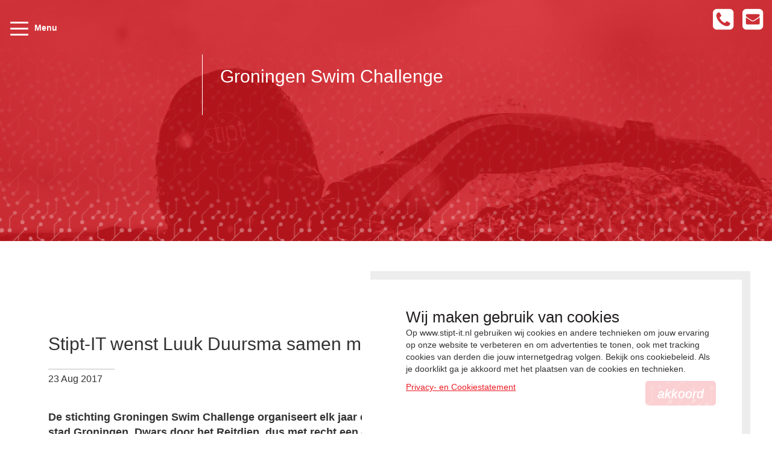

--- FILE ---
content_type: text/html; charset=utf-8
request_url: https://www.stipt-it.nl/blog/stipt-it-wenst-luuk-duursma-samen-met-zijn-team-essity-veel-zwemplezier
body_size: 17787
content:
<!DOCTYPE html>
<!--[if IEMobile 7]><html class="iem7"  lang="en" dir="ltr"><![endif]-->
<!--[if lte IE 6]><html class="lt-ie9 lt-ie8 lt-ie7"  lang="en" dir="ltr"><![endif]-->
<!--[if (IE 7)&(!IEMobile)]><html class="lt-ie9 lt-ie8"  lang="en" dir="ltr"><![endif]-->
<!--[if IE 8]><html class="lt-ie9"  lang="en" dir="ltr"><![endif]-->
<!--[if (gte IE 9)|(gt IEMobile 7)]><!-->
<html  lang="en" dir="ltr" prefix="content: http://purl.org/rss/1.0/modules/content/ dc: http://purl.org/dc/terms/ foaf: http://xmlns.com/foaf/0.1/ og: http://ogp.me/ns# rdfs: http://www.w3.org/2000/01/rdf-schema# sioc: http://rdfs.org/sioc/ns# sioct: http://rdfs.org/sioc/types# skos: http://www.w3.org/2004/02/skos/core# xsd: http://www.w3.org/2001/XMLSchema#">
<!--<![endif]-->

<head>
  <meta charset="utf-8" />
<meta name="Generator" content="Drupal 7 (http://drupal.org)" />
<link rel="canonical" href="/blog/stipt-it-wenst-luuk-duursma-samen-met-zijn-team-essity-veel-zwemplezier" />
<link rel="shortlink" href="/node/68" />
<link rel="shortcut icon" href="https://www.stipt-it.nl/sites/default/files/favicon_0.png" type="image/png" />
  <title>Stipt-IT wenst Luuk Duursma samen met zijn team Essity veel zwemplezier!  | Stipt-IT</title>

      <meta name="MobileOptimized" content="width">
    <meta name="HandheldFriendly" content="true">
    <meta content='width=device-width, initial-scale=1.0, maximum-scale=1.0, user-scalable=0' name='viewport' />

    <meta http-equiv="cleartype" content="on">

  <style>
@import url("https://www.stipt-it.nl/modules/system/system.base.css?qvrngh");
@import url("https://www.stipt-it.nl/modules/system/system.messages.css?qvrngh");
@import url("https://www.stipt-it.nl/modules/system/system.theme.css?qvrngh");
</style>
<style>
@import url("https://www.stipt-it.nl/modules/comment/comment.css?qvrngh");
@import url("https://www.stipt-it.nl/modules/field/theme/field.css?qvrngh");
@import url("https://www.stipt-it.nl/modules/node/node.css?qvrngh");
@import url("https://www.stipt-it.nl/modules/search/search.css?qvrngh");
@import url("https://www.stipt-it.nl/modules/user/user.css?qvrngh");
</style>
<link type="text/css" rel="stylesheet" href="https://www.stipt-it.nl/sites/all/modules/views/css/views.css?qvrngh" media="all" />
<link type="text/css" rel="stylesheet" href="https://www.stipt-it.nl/sites/all/modules/ckeditor/css/ckeditor.css?qvrngh" media="all" />
<link type="text/css" rel="stylesheet" href="https://www.stipt-it.nl/sites/all/modules/ctools/css/ctools.css?qvrngh" media="all" />
<link type="text/css" rel="stylesheet" href="https://www.stipt-it.nl/sites/all/modules/ultimenu/css/ultimenu.css?qvrngh" media="all" />
<link type="text/css" rel="stylesheet" href="https://www.stipt-it.nl/sites/all/modules/gmap/gmap.css?qvrngh" media="all" />
<link type="text/css" rel="stylesheet" href="https://www.stipt-it.nl/sites/all/modules/responsive_menus/styles/responsive_menus_simple/css/responsive_menus_simple.css?qvrngh" media="all" />
<link type="text/css" rel="stylesheet" href="https://www.stipt-it.nl/sites/all/modules/addtoany/addtoany.css?qvrngh" media="all" />
<link type="text/css" rel="stylesheet" href="https://www.stipt-it.nl/sites/all/themes/stipt/css/jquery-ui.css?qvrngh" media="all" />
<link type="text/css" rel="stylesheet" href="https://www.stipt-it.nl/sites/all/themes/stipt/css/siimple%26sassy.css?qvrngh" media="all" />
<link type="text/css" rel="stylesheet" href="https://www.stipt-it.nl/sites/all/themes/stipt/css/fontello.css?qvrngh" media="all" />
<link type="text/css" rel="stylesheet" href="https://www.stipt-it.nl/sites/all/themes/stipt/css/template.css?qvrngh" media="all" />
<link type="text/css" rel="stylesheet" href="https://www.stipt-it.nl/sites/all/themes/stipt/css/mobiel.css?qvrngh" media="all" />

<!--[if IE]>
<link type="text/css" rel="stylesheet" href="https://www.stipt-it.nl/sites/all/themes/stipt/css/ie.css?qvrngh" media="all" />
<![endif]-->
  <script src="https://www.stipt-it.nl/sites/all/modules/jquery_update/replace/jquery/1.10/jquery.min.js?v=1.10.2"></script>
<script src="https://www.stipt-it.nl/misc/jquery-extend-3.4.0.js?v=1.10.2"></script>
<script src="https://www.stipt-it.nl/misc/jquery-html-prefilter-3.5.0-backport.js?v=1.10.2"></script>
<script src="https://www.stipt-it.nl/misc/jquery.once.js?v=1.2"></script>
<script src="https://www.stipt-it.nl/misc/drupal.js?qvrngh"></script>
<script src="https://www.stipt-it.nl/sites/all/modules/ultimenu/js/ultimenu.js?qvrngh"></script>
<script src="https://www.stipt-it.nl/sites/all/modules/responsive_menus/styles/responsive_menus_simple/js/responsive_menus_simple.js?qvrngh"></script>
<script src="https://www.stipt-it.nl/misc/form.js?qvrngh"></script>
<script src="https://www.stipt-it.nl/misc/collapse.js?qvrngh"></script>
<script src="https://www.stipt-it.nl/sites/all/modules/google_analytics/googleanalytics.js?qvrngh"></script>
<script>(function(i,s,o,g,r,a,m){i["GoogleAnalyticsObject"]=r;i[r]=i[r]||function(){(i[r].q=i[r].q||[]).push(arguments)},i[r].l=1*new Date();a=s.createElement(o),m=s.getElementsByTagName(o)[0];a.async=1;a.src=g;m.parentNode.insertBefore(a,m)})(window,document,"script","https://www.google-analytics.com/analytics.js","ga");ga("create", "UA-42207175-48", {"cookieDomain":"auto"});ga("set", "anonymizeIp", true);ga("send", "pageview");</script>
<script src="https://www.stipt-it.nl/sites/all/modules/gmap/js/gmap.js?qvrngh"></script>
<script src="https://maps.googleapis.com/maps/api/js?v=3&amp;language=en&amp;sensor=false&amp;libraries=geometry&amp;key=AIzaSyBVElfxufubqX0yTM12mvzO3rzHNgYZrNc"></script>
<script src="https://www.stipt-it.nl/sites/all/modules/gmap/js/icon.js?qvrngh"></script>
<script src="https://www.stipt-it.nl/sites/all/modules/gmap/js/marker.js?qvrngh"></script>
<script src="https://www.stipt-it.nl/sites/all/modules/gmap/js/highlight.js?qvrngh"></script>
<script src="https://www.stipt-it.nl/sites/all/modules/gmap/js/poly.js?qvrngh"></script>
<script src="/sites/default/files/js/gmap_markers.js"></script>
<script src="https://www.stipt-it.nl/sites/all/modules/gmap/js/markerloader_static.js?qvrngh"></script>
<script src="https://www.stipt-it.nl/sites/all/modules/gmap/js/gmap_marker.js?qvrngh"></script>
<script src="https://www.stipt-it.nl/sites/all/themes/stipt/js/jquery-ui.js?qvrngh"></script>
<script src="https://www.stipt-it.nl/sites/all/themes/stipt/js/jquery.placeholder.js?qvrngh"></script>
<script src="https://www.stipt-it.nl/sites/all/themes/stipt/js/jquery.matchHeight-min.js?qvrngh"></script>
<script src="https://www.stipt-it.nl/sites/all/themes/stipt/js/jquery.backgroundSize.js?qvrngh"></script>
<script src="https://www.stipt-it.nl/sites/all/themes/stipt/js/modernizr.custom.38816.js?qvrngh"></script>
<script src="https://www.stipt-it.nl/sites/all/themes/stipt/js/jquery.flexverticalcenter.js?qvrngh"></script>
<script src="https://www.stipt-it.nl/sites/all/themes/stipt/js/respond.src.js?qvrngh"></script>
<script src="https://www.stipt-it.nl/sites/all/themes/stipt/js/skrollr.min.js?qvrngh"></script>
<script src="https://www.stipt-it.nl/sites/all/themes/stipt/js/mq.js?qvrngh"></script>
<script src="https://www.stipt-it.nl/sites/all/themes/stipt/js/custom-min.js?qvrngh"></script>
<script src="https://www.stipt-it.nl/sites/all/themes/stipt/js/custom_mapss.js?qvrngh"></script>
<script src="https://www.stipt-it.nl/sites/all/themes/stipt/js/html5lightbox.js?qvrngh"></script>
<script>jQuery.extend(Drupal.settings, {"basePath":"\/","pathPrefix":"","ajaxPageState":{"theme":"stipt","theme_token":"H9HkRczMdzfhbM_BzYG9tRIqDn_6eLcYydQCui8dFiQ","js":{"sites\/all\/modules\/jquery_update\/replace\/jquery\/1.10\/jquery.min.js":1,"misc\/jquery-extend-3.4.0.js":1,"misc\/jquery-html-prefilter-3.5.0-backport.js":1,"misc\/jquery.once.js":1,"misc\/drupal.js":1,"sites\/all\/modules\/ultimenu\/js\/ultimenu.js":1,"sites\/all\/modules\/responsive_menus\/styles\/responsive_menus_simple\/js\/responsive_menus_simple.js":1,"misc\/form.js":1,"misc\/collapse.js":1,"sites\/all\/modules\/google_analytics\/googleanalytics.js":1,"0":1,"sites\/all\/modules\/gmap\/js\/gmap.js":1,"https:\/\/maps.googleapis.com\/maps\/api\/js?v=3\u0026language=en\u0026sensor=false\u0026libraries=geometry\u0026key=AIzaSyBVElfxufubqX0yTM12mvzO3rzHNgYZrNc":1,"sites\/all\/modules\/gmap\/js\/icon.js":1,"sites\/all\/modules\/gmap\/js\/marker.js":1,"sites\/all\/modules\/gmap\/js\/highlight.js":1,"sites\/all\/modules\/gmap\/js\/poly.js":1,"\/sites\/default\/files\/js\/gmap_markers.js":1,"sites\/all\/modules\/gmap\/js\/markerloader_static.js":1,"sites\/all\/modules\/gmap\/js\/gmap_marker.js":1,"sites\/all\/themes\/stipt\/js\/jquery-ui.js":1,"sites\/all\/themes\/stipt\/js\/jquery.placeholder.js":1,"sites\/all\/themes\/stipt\/js\/jquery.matchHeight-min.js":1,"sites\/all\/themes\/stipt\/js\/jquery.backgroundSize.js":1,"sites\/all\/themes\/stipt\/js\/modernizr.custom.38816.js":1,"sites\/all\/themes\/stipt\/js\/jquery.flexverticalcenter.js":1,"sites\/all\/themes\/stipt\/js\/respond.src.js":1,"sites\/all\/themes\/stipt\/js\/skrollr.min.js":1,"sites\/all\/themes\/stipt\/js\/mq.js":1,"sites\/all\/themes\/stipt\/js\/custom-min.js":1,"sites\/all\/themes\/stipt\/js\/custom_mapss.js":1,"sites\/all\/themes\/stipt\/js\/html5lightbox.js":1},"css":{"modules\/system\/system.base.css":1,"modules\/system\/system.menus.css":1,"modules\/system\/system.messages.css":1,"modules\/system\/system.theme.css":1,"modules\/comment\/comment.css":1,"modules\/field\/theme\/field.css":1,"modules\/node\/node.css":1,"modules\/search\/search.css":1,"modules\/user\/user.css":1,"sites\/all\/modules\/views\/css\/views.css":1,"sites\/all\/modules\/ckeditor\/css\/ckeditor.css":1,"sites\/all\/modules\/ctools\/css\/ctools.css":1,"sites\/all\/modules\/ultimenu\/css\/ultimenu.css":1,"sites\/all\/modules\/gmap\/gmap.css":1,"sites\/all\/modules\/responsive_menus\/styles\/responsive_menus_simple\/css\/responsive_menus_simple.css":1,"sites\/all\/modules\/addtoany\/addtoany.css":1,"sites\/all\/themes\/zen\/system.menus.css":1,"sites\/all\/themes\/stipt\/css\/jquery-ui.css":1,"sites\/all\/themes\/stipt\/css\/siimple\u0026sassy.css":1,"sites\/all\/themes\/stipt\/css\/fontello.css":1,"sites\/all\/themes\/stipt\/css\/template.css":1,"sites\/all\/themes\/stipt\/css\/mobiel.css":1,"sites\/all\/themes\/stipt\/css\/ie8.css":1,"sites\/all\/themes\/stipt\/css\/ie.css":1}},"gmap":{"auto1map":{"width":"300px","height":"200px","zoom":9,"maxzoom":"14","controltype":"None","pancontrol":0,"streetviewcontrol":0,"align":"None","maptype":"Map","mtc":"standard","baselayers":{"Map":1,"Satellite":1,"Hybrid":1},"styles":{"line_default":["0000ff","5","45","",""],"poly_default":["000000","3","25","ff0000","45"],"highlight_color":"ff0000"},"line_colors":["#00cc00","#ff0000","#0000ff"],"behavior":{"locpick":false,"nodrag":0,"nokeyboard":1,"nomousezoom":0,"nocontzoom":0,"autozoom":true,"dynmarkers":0,"overview":0,"collapsehack":0,"scale":0,"extramarkerevents":false,"clickableshapes":false,"highlight":0},"markermode":"0","id":"auto1map","markers":[{"latitude":52.979382000000001,"longitude":6.5328984999999999,"markername":"stiptmarker","offset":0,"text":null,"autoclick":0,"opts":{"title":"","highlight":0,"highlightcolor":"#FF0000","animation":"0"}}],"latitude":"58.337198976055085","longitude":"34.50462341308594"}},"responsive_menus":[{"toggler_text":"\u2630 Menu","selectors":["#main-menu"],"media_size":"768","media_unit":"px","absolute":"1","remove_attributes":"1","responsive_menus_style":"responsive_menus_simple"}],"googleanalytics":{"trackOutbound":1,"trackMailto":1,"trackDownload":1,"trackDownloadExtensions":"7z|aac|arc|arj|asf|asx|avi|bin|csv|doc(x|m)?|dot(x|m)?|exe|flv|gif|gz|gzip|hqx|jar|jpe?g|js|mp(2|3|4|e?g)|mov(ie)?|msi|msp|pdf|phps|png|ppt(x|m)?|pot(x|m)?|pps(x|m)?|ppam|sld(x|m)?|thmx|qtm?|ra(m|r)?|sea|sit|tar|tgz|torrent|txt|wav|wma|wmv|wpd|xls(x|m|b)?|xlt(x|m)|xlam|xml|z|zip"}});</script>
      <!--[if lt IE 9]>
    <script src="/sites/all/themes/zen/js/html5-respond.js"></script>
    <![endif]-->
  
  <meta http-equiv="Content-Type" content="text/html; charset=utf-8" />

  <script src="https://www.islonline.com/static/v7/scripts/islonline-join.jquery.min.js"></script>
  <link href="https://maxcdn.bootstrapcdn.com/bootstrap/3.3.7/css/bootstrap.min.css" rel="stylesheet" integrity="sha384-BVYiiSIFeK1dGmJRAkycuHAHRg32OmUcww7on3RYdg4Va+PmSTsz/K68vbdEjh4u" crossorigin="anonymous">


</head>

<body class="html not-front not-logged-in one-sidebar sidebar-first page-node page-node- page-node-68 node-type-nieuws section-blog" >
      <p id="skip-link">
      <a href="#main-menu" class="element-invisible element-focusable">Jump to navigation</a>
    </p>
      	<a class="logomenu" href="/"> <img src="/sites/all/themes/stipt/images/logo-stipt.png"></a>
	<a id="hamburger"> <span class="menu-global menu-top"></span><span class="menu-global menu-middle"></span><span class="menu-global menu-bottom"></span><span class="menuk-knop">Menu</a></a>


<div id="hoofdmenu">
	  <div class="region region-hoofdmenu">
    <div id="block-ultimenu-main-menu" class="block block-ultimenu first last odd">

      
  <ul class="ultimenu horizontal  ultimenu-main-menu  clearfix">
  <li class="first menu-list-stipt-it"><a href="/" title="Home" class="ultimenu-item">Stipt-IT<small>Home</small></a></li>
<li class="menu-list-diensten"><a href="/diensten" title="Advies, beheer &amp; implementatie" class="ultimenu-item">Diensten<small>Advies, beheer & implementatie</small></a></li>
<li class="menu-list-service"><a href="/service" title="Waar staan we voor" class="ultimenu-item">Service<small>Waar staan we voor</small></a></li>
<li class="menu-list-producten"><a href="/producten" title="Merken &amp; Leveranciers" class="ultimenu-item">Producten<small>Merken & Leveranciers</small></a></li>
<li class="menu-list-stipt-it"><a href="/over-ons" title="Rian &amp; Frits" class="ultimenu-item">Stipt-IT<small>Rian & Frits</small></a></li>
<li class="menu-list-blog"><a href="/nieuws" title="Nieuws &amp; updates" class="ultimenu-item">Blog<small>Nieuws & updates</small></a></li>
<li class="last menu-list-contact"><a href="/contact-0" title="Kennismaken met Stipt-IT?" class="ultimenu-item">Contact<small>Kennismaken met Stipt-IT?</small></a></li>
</ul>

</div>
  </div>
</div>

<div class="allways">
	<a href="mailto:info@stipt-it.nl" class="mail"></a>
	<a class="telefoontje" href="tel:+31592 730900">
		<span>+31592 730900</span>
	</a>
</div>


  <div class="region region-bovencontent">
    <div id="block-views-header-block-1" class="block block-views first last odd">

      
  <div class="view view-header view-id-header view-display-id-block_1 view-dom-id-06f4777346b4eef624e6ca3649b491a1">
        
  
  
      <div class="view-content">
        <div class="views-row views-row-1 views-row-odd views-row-first views-row-last head">
      
          <div class="grid views-fieldset" data-module="views_fieldsets">
            <div class="loop3 icoon views-fieldset" data-module="views_fieldsets">
            <div class="views-field views-field-field-icoon"><div class="field-content"></div></div>      </div>

                <div class="loop9 streep views-fieldset" data-module="views_fieldsets">
            <div class="views-field views-field-field-titel"><h2 class="field-content">Groningen Swim Challenge</h2></div>                <div class="views-field views-field-body"><div class="field-content"></div></div>      </div>

      </div>

    
  <div class="views-field views-field-field-foto">        <div class="field-content"><div class="backgroundwrap"><div class="background" style="background-image:url('https://www.stipt-it.nl/sites/default/files/styles/header/public/zwemmer.JPG?itok=ljNe2geC&c=a3efa65df12f11468207d1c99acba2e8');"></div></div></div>  </div>  </div>
    </div>
  
  
  
  
  
  
</div>
</div>
  </div>
<div class="wrapper">



                        <a id="main-content"></a>
                         <div class="grid"> <div class="loop12 nieuws_top"> 

            <h2 class="page__title title" id="page-title">Stipt-IT wenst Luuk Duursma samen met zijn team Essity veel zwemplezier! </h2>
            <span class="date">23 Aug 2017</span>
         </div> </div>
                                                        


<article class="node-68 node node-nieuws node-promoted view-mode-full clearfix" about="/blog/stipt-it-wenst-luuk-duursma-samen-met-zijn-team-essity-veel-zwemplezier" typeof="sioc:Item foaf:Document">

      <header>
            
      <span property="dc:title" content="Stipt-IT wenst Luuk Duursma samen met zijn team Essity veel zwemplezier! " class="rdf-meta element-hidden"></span><span property="sioc:num_replies" content="0" datatype="xsd:integer" class="rdf-meta element-hidden"></span>
      
          </header>
  
  
  
  
</article>
        
        
    
    <div class="region region-ondercontent">
    <div id="block-views-content-block" class="block block-views first odd">

      
  <div class="view view-content view-id-content view-display-id-block view-dom-id-368b35ac56ceacf58c6ca7f5f1c8d9d2">
        
  
  
      <div class="view-content">
        <div class="views-row views-row-1 views-row-odd views-row-first views-row-last">
      
          <div class="grid views-fieldset" data-module="views_fieldsets">
            <div class="views-field views-field-field-intro loop12"><span class="field-content intro"><p>De stichting Groningen Swim Challenge organiseert elk jaar een fantastische zwemestafette van Zoutkamp naar hartje stad Groningen. Dwars door het Reitdiep, dus met recht een challenge. </p>
</span></div>                <div class="views-field views-field-field-content"><div class="field-content loop6"><h3><strong>Swim challenge </strong></h3>
<p>De stichting Groningen Swim Challenge organiseert elk jaar een fantastische zwemestafette van Zoutkamp naar hartje stad Groningen. Dwars door het Reitdiep, dus met recht een challenge. Deelnemers gaan echter niet alleen de sportieve uitdaging aan, maar halen als team ook een flink bedrag op voor het goede doel. Net als de twee vorige edities zal voor het UMCG Kanker Researchfonds worden gezwommen.</p>
<p>Dit jaar zal de vierde editie van de Swim Challenge wederom in Zoutkamp starten. Onder begeleiding van boten met vrijwilligers, coaches en schippers zullen twintig teams en in totaal honderd deelnemers in estafettevorm de ruim 33 kilometer tot de Oosterhaven in Groningen zwemmend volbrengen. </p>
<p class="MsoNormal"> </p>
</div></div>                <div class="views-field views-field-field-content-1"><span class="field-content loop6"><p>Tijdens de eerste kilometer is het Reitdiep zo’n 300 meter breed en wordt er richting Electra gezwommen. De morgenstond is daar en kleurt de hemel op schitterende wijze. Bij Electra staat het door Koningin Wilhelmina in 1920 geopende boezemgemaal De Waterwolf. Het gemaal torent hoog boven het Groninger landschap uit en is een baken om naartoe te zwemmen. Electra is na het startpunt de eerste plek waar toeschouwers goed zicht hebben op de zwemmers. Eenmaal in Electra wachten alle zwemteams op elkaar om simultaan te worden weggeschoten richting Roodehaan. Op naar de volgende tussenstop! En zo gaat de tocht door naar Aduarderzijl, Garnwerd en Dorkwerd, waarna al gauw de stad Groningen opdoemt en de finish in zicht is. In hartje Groningen, aan de Westerhaven, sluiten de deelnemers van de City Swim aan, waarna gezamenlijk in een indrukwekkende colonne richting finish in de Oosterhaven zal worden gezwommen.</p>
<p> Wij hebben team Essity een bijdrage mogen leveren, wilt u ook een bijdrage leveren:</p>
<p> <a href="https://www.groningenswimchallenge.nl/doneren/">https://www.groningenswimchallenge.nl/doneren/</a></p>
</span></div>      </div>

    </div>
    </div>
  
  
  
  
  
  
</div>
</div>
<div id="block-views-galerij-block" class="block block-views grid even">

      
  <div class="view view-galerij view-id-galerij view-display-id-block view-dom-id-33dc38b7c4994fa11f8dc46077ba1338">
        
  
  
      <div class="view-content">
        <div class="views-row views-row-1 views-row-odd views-row-first views-row-last loop6 tablet12 galerij-foto">
      
  <div class="views-field views-field-field-foto-1">        <div class="field-content"><a class="over html5lightbox" data-group="fotos"  href="https://www.stipt-it.nl/sites/default/files/zwemmer_0.JPG">
<img typeof="foaf:Image" src="https://www.stipt-it.nl/sites/default/files/styles/galerij/public/zwemmer_0.JPG?itok=MIziryLr&amp;c=8d41c6f1f9b5ad98a05423b2c2ba0cdf" alt="" />
</a>
</div>  </div>  </div>
    </div>
  
  
  
  
  
  
</div>
</div>
<div id="block-views-nieuws-block-1" class="block block-views last odd">

      
  <div class="view view-nieuws view-id-nieuws view-display-id-block_1 view-dom-id-a586f20f9d15300d3b8e09f6b8bd3182">
        
  
  
      <div class="view-content">
        <div class="views-row views-row-1 views-row-odd views-row-first views-row-last bekijkook laastenieuws">
      
          <div class="grid views-fieldset" data-module="views_fieldsets">
            <div class="loop12 views-fieldset" data-module="views_fieldsets">
            <div class="views-field views-field-field-laatste-nieuws-titel"><h2 class="field-content">Gerelateerde berichten</h2></div>      </div>

                <div class="views-field views-field-view"><span class="field-content"><div class="view view-nieuws view-id-nieuws view-display-id-block_2 view-dom-id-8f8a462fa79564e8a0783cddc62c22c1">
        
  
  
      <div class="view-content">
        <div class="views-row views-row-1 views-row-odd views-row-first loop3 dienst tablet6 overwrap">
      
          <div class="top views-fieldset" data-module="views_fieldsets">
            <div class="views-field views-field-field-foto"><div class="field-content"><img typeof="foaf:Image" src="https://www.stipt-it.nl/sites/default/files/styles/foto/public/2019Promotiedagen.JPG?itok=h1kqVM89&amp;c=abb23075c8abfa27caa25cda2dd502c3" alt="" /></div></div>      </div>

    
  <div class="views-field views-field-title">        <h3 class="field-content">Promotiedagen 2019 </h3>  </div>  
  <div class="views-field views-field-field-intro">        <div class="field-content"><p>Groei, marketing, duurzaamheid, innovatie en export</p>
</div>  </div>  
  <div class="views-field views-field-path">        <span class="field-content"><a class="leesmeer" href="/blog/promotiedagen-2019-0">Lees meer</a>
<a class="overview" href="/blog/promotiedagen-2019-0"></a></span>  </div>  </div>
  <div class="views-row views-row-2 views-row-even loop3 dienst tablet6 overwrap">
      
          <div class="top views-fieldset" data-module="views_fieldsets">
            <div class="views-field views-field-field-foto"><div class="field-content"><img typeof="foaf:Image" src="https://www.stipt-it.nl/sites/default/files/styles/foto/public/zomervakantie2019_0.jpg?itok=rmyQB2R9&amp;c=c5615016e241cb3703249620a321e715" alt="" /></div></div>      </div>

    
  <div class="views-field views-field-title">        <h3 class="field-content">Team Stipt-IT wenst u een hele fijne zomervakantie.</h3>  </div>  
  <div class="views-field views-field-field-intro">        <div class="field-content"><p>Ieder bedrijf krijgt te maken met vakantie, uitval en ziekte van medewerkers. </p>
</div>  </div>  
  <div class="views-field views-field-path">        <span class="field-content"><a class="leesmeer" href="/blog/team-stipt-it-wenst-u-een-hele-fijne-zomervakantie">Lees meer</a>
<a class="overview" href="/blog/team-stipt-it-wenst-u-een-hele-fijne-zomervakantie"></a></span>  </div>  </div>
  <div class="views-row views-row-3 views-row-odd loop3 dienst tablet6 overwrap">
      
          <div class="top views-fieldset" data-module="views_fieldsets">
            <div class="views-field views-field-field-foto"><div class="field-content"><img typeof="foaf:Image" src="https://www.stipt-it.nl/sites/default/files/styles/foto/public/pasen2019.jpg?itok=LjqwCoI4&amp;c=5f791c68c9d0ec5abc748f046cda955f" alt="" /></div></div>      </div>

    
  <div class="views-field views-field-title">        <h3 class="field-content">Vrolijk Pasen! </h3>  </div>  
  <div class="views-field views-field-field-intro">        <div class="field-content"><p class="MsoNormal">Team Stipt-IT wenst u een Goede Vrijdag en een Vrolijk Pasen!  </p>
</div>  </div>  
  <div class="views-field views-field-path">        <span class="field-content"><a class="leesmeer" href="/blog/vrolijk-pasen">Lees meer</a>
<a class="overview" href="/blog/vrolijk-pasen"></a></span>  </div>  </div>
  <div class="views-row views-row-4 views-row-even loop3 dienst tablet6 overwrap">
      
          <div class="top views-fieldset" data-module="views_fieldsets">
            <div class="views-field views-field-field-foto"><div class="field-content"><img typeof="foaf:Image" src="https://www.stipt-it.nl/sites/default/files/styles/foto/public/PDDrenthe2019.jpg?itok=xS7sqRQz&amp;c=abb23075c8abfa27caa25cda2dd502c3" alt="" /></div></div>      </div>

    
  <div class="views-field views-field-title">        <h3 class="field-content">PD Drenthe 2019 </h3>  </div>  
  <div class="views-field views-field-field-intro">        <div class="field-content"><p>Je moet doen wat je deed, dan krijg je wat je kreeg.</p>
</div>  </div>  
  <div class="views-field views-field-path">        <span class="field-content"><a class="leesmeer" href="/blog/pd-drenthe-2019">Lees meer</a>
<a class="overview" href="/blog/pd-drenthe-2019"></a></span>  </div>  </div>
  <div class="views-row views-row-5 views-row-odd loop3 dienst tablet6 overwrap">
      
          <div class="top views-fieldset" data-module="views_fieldsets">
            <div class="views-field views-field-field-foto"><div class="field-content"><img typeof="foaf:Image" src="https://www.stipt-it.nl/sites/default/files/styles/foto/public/lenovobedankt2019.jpg?itok=oqK9BKv0&amp;c=f1240d0c52afbc86892143927344ec65" alt="" /></div></div>      </div>

    
  <div class="views-field views-field-title">        <h3 class="field-content">Programma LCSC Lenovo Sölden </h3>  </div>  
  <div class="views-field views-field-field-intro">        <div class="field-content"><p>Afgelopen weekend mochten we te gast zijn bij Lenovo! </p>
</div>  </div>  
  <div class="views-field views-field-path">        <span class="field-content"><a class="leesmeer" href="/blog/programma-lcsc-lenovo-s%C3%B6lden">Lees meer</a>
<a class="overview" href="/blog/programma-lcsc-lenovo-s%C3%B6lden"></a></span>  </div>  </div>
  <div class="views-row views-row-6 views-row-even loop3 dienst tablet6 overwrap">
      
          <div class="top views-fieldset" data-module="views_fieldsets">
            <div class="views-field views-field-field-foto"><div class="field-content"><img typeof="foaf:Image" src="https://www.stipt-it.nl/sites/default/files/styles/foto/public/assenonderneemt2019.JPEG?itok=SRHEKe8N&amp;c=abb23075c8abfa27caa25cda2dd502c3" alt="" /></div></div>      </div>

    
  <div class="views-field views-field-title">        <h3 class="field-content">Bubbels,Yvo Staudt en gezelligheid</h3>  </div>  
  <div class="views-field views-field-field-intro">        <div class="field-content"><p>Gisteravond mochten we een bijeenkomst bij wonen van Assen onderneemt, een gezellige netwerkavond voor ondernemers uit Assen.</p>
<p> </p>
</div>  </div>  
  <div class="views-field views-field-path">        <span class="field-content"><a class="leesmeer" href="/blog/bubbelsyvo-staudt-en-gezelligheid">Lees meer</a>
<a class="overview" href="/blog/bubbelsyvo-staudt-en-gezelligheid"></a></span>  </div>  </div>
  <div class="views-row views-row-7 views-row-odd loop3 dienst tablet6 overwrap">
      
          <div class="top views-fieldset" data-module="views_fieldsets">
            <div class="views-field views-field-field-foto"><div class="field-content"><img typeof="foaf:Image" src="https://www.stipt-it.nl/sites/default/files/styles/foto/public/IMG_1353_0.JPG?itok=8BClYlRJ&amp;c=abb23075c8abfa27caa25cda2dd502c3" alt="" /></div></div>      </div>

    
  <div class="views-field views-field-title">        <h3 class="field-content">Bedankt voor 2018!</h3>  </div>  
  <div class="views-field views-field-field-intro">        <div class="field-content"><p>De dagen laatste dagen van dit jaar vliegen voorbij….</p>
<p> </p>
</div>  </div>  
  <div class="views-field views-field-path">        <span class="field-content"><a class="leesmeer" href="/blog/bedankt-voor-2018">Lees meer</a>
<a class="overview" href="/blog/bedankt-voor-2018"></a></span>  </div>  </div>
  <div class="views-row views-row-8 views-row-even loop3 dienst tablet6 overwrap">
      
          <div class="top views-fieldset" data-module="views_fieldsets">
            <div class="views-field views-field-field-foto"><div class="field-content"><img typeof="foaf:Image" src="https://www.stipt-it.nl/sites/default/files/styles/foto/public/blogpromotiedagen2018.jpg?itok=Ucy4-B7T&amp;c=d61914b9f997728f7c762f310942ecfa" alt="" /></div></div>      </div>

    
  <div class="views-field views-field-title">        <h3 class="field-content">Het thema van 2018 Ambitie </h3>  </div>  
  <div class="views-field views-field-field-intro">        <div class="field-content"><p>Het thema van 2018 welke als een rode draad door de promotiedagen liep.</p>
</div>  </div>  
  <div class="views-field views-field-path">        <span class="field-content"><a class="leesmeer" href="/blog/het-thema-van-2018-ambitie">Lees meer</a>
<a class="overview" href="/blog/het-thema-van-2018-ambitie"></a></span>  </div>  </div>
  <div class="views-row views-row-9 views-row-odd loop3 dienst tablet6 overwrap">
      
          <div class="top views-fieldset" data-module="views_fieldsets">
            <div class="views-field views-field-field-foto"><div class="field-content"><img typeof="foaf:Image" src="https://www.stipt-it.nl/sites/default/files/styles/foto/public/rico_1.JPG?itok=r2J6RqR7&amp;c=15a05b3e55db361adb417780a45ed1c2" alt="" /></div></div>      </div>

    
  <div class="views-field views-field-title">        <h3 class="field-content">Promotiedagen 2019</h3>  </div>  
  <div class="views-field views-field-field-intro">        <div class="field-content"><p class="MsoNormal">Het was een inspirerende en spectaculaire kick-off @ricoverhoeven #promotiedagen. </p>
<p class="MsoNormal"> </p>
</div>  </div>  
  <div class="views-field views-field-path">        <span class="field-content"><a class="leesmeer" href="/blog/promotiedagen-2019">Lees meer</a>
<a class="overview" href="/blog/promotiedagen-2019"></a></span>  </div>  </div>
  <div class="views-row views-row-10 views-row-even loop3 dienst tablet6 overwrap">
      
          <div class="top views-fieldset" data-module="views_fieldsets">
            <div class="views-field views-field-field-foto"><div class="field-content"><img typeof="foaf:Image" src="https://www.stipt-it.nl/sites/default/files/styles/foto/public/lenovobedankt2.jpg?itok=tWq7uSJc&amp;c=abb23075c8abfa27caa25cda2dd502c3" alt="" /></div></div>      </div>

    
  <div class="views-field views-field-title">        <h3 class="field-content">Brainstormen in Algarve!</h3>  </div>  
  <div class="views-field views-field-field-intro">        <div class="field-content"></div>  </div>  
  <div class="views-field views-field-path">        <span class="field-content"><a class="leesmeer" href="/blog/brainstormen-algarve">Lees meer</a>
<a class="overview" href="/blog/brainstormen-algarve"></a></span>  </div>  </div>
  <div class="views-row views-row-11 views-row-odd loop3 dienst tablet6 overwrap">
      
          <div class="top views-fieldset" data-module="views_fieldsets">
            <div class="views-field views-field-field-foto"><div class="field-content"><img typeof="foaf:Image" src="https://www.stipt-it.nl/sites/default/files/styles/foto/public/zwemmer2018.jpg?itok=NEWyI14U&amp;c=5d9b97bd646822e0be7d55aab09ee6e2" alt="" /></div></div>      </div>

    
  <div class="views-field views-field-title">        <h3 class="field-content">Swim Challenge 2018 </h3>  </div>  
  <div class="views-field views-field-field-intro">        <div class="field-content"><p>Dit jaar zal de vijfde editie van de Swim Challenge wederom in Zoutkamp starten en vieren ze het eerste lustrum.</p>
</div>  </div>  
  <div class="views-field views-field-path">        <span class="field-content"><a class="leesmeer" href="/blog/swim-challenge-2018">Lees meer</a>
<a class="overview" href="/blog/swim-challenge-2018"></a></span>  </div>  </div>
  <div class="views-row views-row-12 views-row-even loop3 dienst tablet6 overwrap">
      
          <div class="top views-fieldset" data-module="views_fieldsets">
            <div class="views-field views-field-field-foto"><div class="field-content"><img typeof="foaf:Image" src="https://www.stipt-it.nl/sites/default/files/styles/foto/public/proost.jpg?itok=CfeyaqeV&amp;c=9e27460fc8428828df5fcdc25901abff" alt="" /></div></div>      </div>

    
  <div class="views-field views-field-title">        <h3 class="field-content">Zomervakantie 2018</h3>  </div>  
  <div class="views-field views-field-field-intro">        <div class="field-content"><p>Wij wensen u een zorgeloze vakantie.</p>
</div>  </div>  
  <div class="views-field views-field-path">        <span class="field-content"><a class="leesmeer" href="/blog/zomervakantie-2018">Lees meer</a>
<a class="overview" href="/blog/zomervakantie-2018"></a></span>  </div>  </div>
  <div class="views-row views-row-13 views-row-odd loop3 dienst tablet6 overwrap">
      
          <div class="top views-fieldset" data-module="views_fieldsets">
            <div class="views-field views-field-field-foto"><div class="field-content"><img typeof="foaf:Image" src="https://www.stipt-it.nl/sites/default/files/styles/foto/public/stip_start.jpg?itok=iohCrww2&amp;c=7574889899becd2c1b8ee2255bb8d6a8" alt="" /></div></div>      </div>

    
  <div class="views-field views-field-title">        <h3 class="field-content">Op de startgrid!</h3>  </div>  
  <div class="views-field views-field-field-intro">        <div class="field-content"><p>Is het TT CIRCUIT ASSEN de mondiale top van de motorsport op de Drentse heide?</p>
</div>  </div>  
  <div class="views-field views-field-path">        <span class="field-content"><a class="leesmeer" href="/blog/op-de-startgrid">Lees meer</a>
<a class="overview" href="/blog/op-de-startgrid"></a></span>  </div>  </div>
  <div class="views-row views-row-14 views-row-even loop3 dienst tablet6 overwrap">
      
          <div class="top views-fieldset" data-module="views_fieldsets">
            <div class="views-field views-field-field-foto"><div class="field-content"><img typeof="foaf:Image" src="https://www.stipt-it.nl/sites/default/files/styles/foto/public/keurtandarts_0.jpg?itok=Zk4FBEcU&amp;c=bec6497d308923f9bed3c7ecaf5317c5" alt="" /></div></div>      </div>

    
  <div class="views-field views-field-title">        <h3 class="field-content">CRM in de praktijk </h3>  </div>  
  <div class="views-field views-field-field-intro">        <div class="field-content"><p>CRM in de praktijk.</p>
</div>  </div>  
  <div class="views-field views-field-path">        <span class="field-content"><a class="leesmeer" href="/blog/crm-de-praktijk">Lees meer</a>
<a class="overview" href="/blog/crm-de-praktijk"></a></span>  </div>  </div>
  <div class="views-row views-row-15 views-row-odd loop3 dienst tablet6 overwrap">
      
          <div class="top views-fieldset" data-module="views_fieldsets">
            <div class="views-field views-field-field-foto"><div class="field-content"><img typeof="foaf:Image" src="https://www.stipt-it.nl/sites/default/files/styles/foto/public/chocolonely.jpg?itok=6R1i6rHL&amp;c=9a6ca4b4c0271ee3af45690f1f5ef036" alt="" /></div></div>      </div>

    
  <div class="views-field views-field-title">        <h3 class="field-content">Nagenieten van twee dagen promotiedagen </h3>  </div>  
  <div class="views-field views-field-field-intro">        <div class="field-content"><p> </p>
<p> </p>
</div>  </div>  
  <div class="views-field views-field-path">        <span class="field-content"><a class="leesmeer" href="/blog/nagenieten-van-twee-dagen-promotiedagen">Lees meer</a>
<a class="overview" href="/blog/nagenieten-van-twee-dagen-promotiedagen"></a></span>  </div>  </div>
  <div class="views-row views-row-16 views-row-even loop3 dienst tablet6 overwrap">
      
          <div class="top views-fieldset" data-module="views_fieldsets">
            <div class="views-field views-field-field-foto"><div class="field-content"><img typeof="foaf:Image" src="https://www.stipt-it.nl/sites/default/files/styles/foto/public/frederinksoord%20opening%20kroon.jpg?itok=aX0XxhHx&amp;c=1ec38dd8767591d717c7816fdc40c85b" alt="" /></div></div>      </div>

    
  <div class="views-field views-field-title">        <h3 class="field-content">Koninklijk bezoek op Stip-IT Wifi netwerk</h3>  </div>  
  <div class="views-field views-field-field-intro">        <div class="field-content"><p>Ook onze Koning Willem-Alexander is aanwezig bij de viering van het tweehonderdjarig bestaan van de Maatschappij van Weldadigheid....</div>  </div>  
  <div class="views-field views-field-path">        <span class="field-content"><a class="leesmeer" href="/blog/koninklijk-bezoek-op-stip-it-wifi-netwerk">Lees meer</a>
<a class="overview" href="/blog/koninklijk-bezoek-op-stip-it-wifi-netwerk"></a></span>  </div>  </div>
  <div class="views-row views-row-17 views-row-odd loop3 dienst tablet6 overwrap">
      
          <div class="top views-fieldset" data-module="views_fieldsets">
            <div class="views-field views-field-field-foto"><div class="field-content"><img typeof="foaf:Image" src="https://www.stipt-it.nl/sites/default/files/styles/foto/public/animaatjes-pasen-70298_0.jpg?itok=eQKc4Kgr&amp;c=0b755eb4d30f93dd565d28d82ebdefb2" alt="" /></div></div>      </div>

    
  <div class="views-field views-field-title">        <h3 class="field-content">Fijne dagen!</h3>  </div>  
  <div class="views-field views-field-field-intro">        <div class="field-content"><p>Wij wensen iedereen een Goede Vrijdag en vrolijk Pasen!</p>
</div>  </div>  
  <div class="views-field views-field-path">        <span class="field-content"><a class="leesmeer" href="/blog/fijne-dagen">Lees meer</a>
<a class="overview" href="/blog/fijne-dagen"></a></span>  </div>  </div>
  <div class="views-row views-row-18 views-row-even loop3 dienst tablet6 overwrap">
      
          <div class="top views-fieldset" data-module="views_fieldsets">
            <div class="views-field views-field-field-foto"><div class="field-content"><img typeof="foaf:Image" src="https://www.stipt-it.nl/sites/default/files/styles/foto/public/ski2018.jpg?itok=BEyfXwJE&amp;c=ff2075a3cd2f42ae4ca5f71802600369" alt="" /></div></div>      </div>

    
  <div class="views-field views-field-title">        <h3 class="field-content">Vakantie gehad? Of gaat u nog? </h3>  </div>  
  <div class="views-field views-field-field-intro">        <div class="field-content"><p>Medewerkers gaan genieten van hun welverdiende vakantie, dus ook de systeembeheerder en de helpdeskmedewerker. Best vervelend, wanneer u juist dan...</div>  </div>  
  <div class="views-field views-field-path">        <span class="field-content"><a class="leesmeer" href="/blog/vakantie-gehad-gaat-u-nog">Lees meer</a>
<a class="overview" href="/blog/vakantie-gehad-gaat-u-nog"></a></span>  </div>  </div>
  <div class="views-row views-row-19 views-row-odd loop3 dienst tablet6 overwrap">
      
          <div class="top views-fieldset" data-module="views_fieldsets">
            <div class="views-field views-field-field-foto"><div class="field-content"><img typeof="foaf:Image" src="https://www.stipt-it.nl/sites/default/files/styles/foto/public/versnipperaar.JPG?itok=La7QLQk_&amp;c=02aacaa7bfbc45346fd3b053c41dd27c" alt="" /></div></div>      </div>

    
  <div class="views-field views-field-title">        <h3 class="field-content">Tweede leven</h3>  </div>  
  <div class="views-field views-field-field-intro">        <div class="field-content"><p>Gisteren hebben we ze gebracht, wat zijn ze er blij mee! </p>
</div>  </div>  
  <div class="views-field views-field-path">        <span class="field-content"><a class="leesmeer" href="/blog/tweede-leven">Lees meer</a>
<a class="overview" href="/blog/tweede-leven"></a></span>  </div>  </div>
  <div class="views-row views-row-20 views-row-even loop3 dienst tablet6 overwrap">
      
          <div class="top views-fieldset" data-module="views_fieldsets">
            <div class="views-field views-field-field-foto"><div class="field-content"><img typeof="foaf:Image" src="https://www.stipt-it.nl/sites/default/files/styles/foto/public/schredder.jpg?itok=1KsmtSE-&amp;c=186b51ac126df115007d452a54f07482" alt="" /></div></div>      </div>

    
  <div class="views-field views-field-title">        <h3 class="field-content">Papier hier!</h3>  </div>  
  <div class="views-field views-field-field-intro">        <div class="field-content"><p>Wie heeft er nog één werkloos in een hoekje staan? </p>
</div>  </div>  
  <div class="views-field views-field-path">        <span class="field-content"><a class="leesmeer" href="/blog/papier-hier">Lees meer</a>
<a class="overview" href="/blog/papier-hier"></a></span>  </div>  </div>
  <div class="views-row views-row-21 views-row-odd loop3 dienst tablet6 overwrap">
      
          <div class="top views-fieldset" data-module="views_fieldsets">
            <div class="views-field views-field-field-foto"><div class="field-content"><img typeof="foaf:Image" src="https://www.stipt-it.nl/sites/default/files/styles/foto/public/good-year-2751594_960_720.jpg?itok=R3Qfaxno&amp;c=b23e5fb586d4fcfc7024a58ada86f24c" alt="" /></div></div>      </div>

    
  <div class="views-field views-field-title">        <h3 class="field-content">Week 1 zit er op, nu begint het pas.</h3>  </div>  
  <div class="views-field views-field-field-intro">        <div class="field-content"><p class="MsoNormal">Geen moer uitgevoerd afgelopen week? Niet erg, dat overkomt haast iedereen. We beginnen eigenlijk de eerste week, brak en geen...</div>  </div>  
  <div class="views-field views-field-path">        <span class="field-content"><a class="leesmeer" href="/blog/week-1-zit-er-op-nu-begint-het-pas">Lees meer</a>
<a class="overview" href="/blog/week-1-zit-er-op-nu-begint-het-pas"></a></span>  </div>  </div>
  <div class="views-row views-row-22 views-row-even loop3 dienst tablet6 overwrap">
      
          <div class="top views-fieldset" data-module="views_fieldsets">
            <div class="views-field views-field-field-foto"><div class="field-content"><img typeof="foaf:Image" src="https://www.stipt-it.nl/sites/default/files/styles/foto/public/2018wens.JPG?itok=ACM8Ay8y&amp;c=8928b5c92a346396388263c31c46ab8e" alt="" /></div></div>      </div>

    
  <div class="views-field views-field-title">        <h3 class="field-content">Bedankt voor 2017! </h3>  </div>  
  <div class="views-field views-field-field-intro">        <div class="field-content"><p class="MsoNormal">Graag willen wij u met onze inmiddels bekende Winterweelde bedanken voor het prachtige jaar 2017, want uw vertrouwen is de...</div>  </div>  
  <div class="views-field views-field-path">        <span class="field-content"><a class="leesmeer" href="/blog/bedankt-voor-2017">Lees meer</a>
<a class="overview" href="/blog/bedankt-voor-2017"></a></span>  </div>  </div>
  <div class="views-row views-row-23 views-row-odd loop3 dienst tablet6 overwrap">
      
          <div class="top views-fieldset" data-module="views_fieldsets">
            <div class="views-field views-field-field-foto"><div class="field-content"><img typeof="foaf:Image" src="https://www.stipt-it.nl/sites/default/files/styles/foto/public/wiezoet%20is%20krijgt.jpg?itok=BhWTPLWP&amp;c=1d308e1c75880ed69d60d094faae90a8" alt="" /></div></div>      </div>

    
  <div class="views-field views-field-title">        <h3 class="field-content">Hop hop hop in galop...</h3>  </div>  
  <div class="views-field views-field-field-intro">        <div class="field-content"><p>Dat was een slogan van Vobis, Hop hop hop in galop naar Vobis. Wij zijn inmiddels bijna 20 jaar verder. We hadden het er laatst over toen we de...</div>  </div>  
  <div class="views-field views-field-path">        <span class="field-content"><a class="leesmeer" href="/blog/hop-hop-hop-galop">Lees meer</a>
<a class="overview" href="/blog/hop-hop-hop-galop"></a></span>  </div>  </div>
  <div class="views-row views-row-24 views-row-even loop3 dienst tablet6 overwrap">
      
          <div class="top views-fieldset" data-module="views_fieldsets">
            <div class="views-field views-field-field-foto"><div class="field-content"><img typeof="foaf:Image" src="https://www.stipt-it.nl/sites/default/files/styles/foto/public/asserdream.jpg?itok=0lMNOygB&amp;c=a408095c57ca1c0013ad5b28d2e45121" alt="" /></div></div>      </div>

    
  <div class="views-field views-field-title">        <h3 class="field-content">The Asser Dream </h3>  </div>  
  <div class="views-field views-field-field-intro">        <div class="field-content"><p>Iedereen heeft een droom, soms komt deze uit, ben en blijf je succesvol. Een andere keer<br /> verandert een droom in een nachtmerrie. Maar ook...</div>  </div>  
  <div class="views-field views-field-path">        <span class="field-content"><a class="leesmeer" href="/blog/asser-dream">Lees meer</a>
<a class="overview" href="/blog/asser-dream"></a></span>  </div>  </div>
  <div class="views-row views-row-25 views-row-odd loop3 dienst tablet6 overwrap">
      
          <div class="top views-fieldset" data-module="views_fieldsets">
            <div class="views-field views-field-field-foto"><div class="field-content"><img typeof="foaf:Image" src="https://www.stipt-it.nl/sites/default/files/styles/foto/public/GF_0.jpg?itok=iZ2Tu_G5&amp;c=34af5da2831e0534b7cac8745cc4037f" alt="" /></div></div>      </div>

    
  <div class="views-field views-field-title">        <h3 class="field-content">Mail ons wat u zoekt en wij zoeken de beste deals voor u uit op Black Friday! </h3>  </div>  
  <div class="views-field views-field-field-intro">        <div class="field-content"><p>‘Black Friday’, vrij vertaald ‘zwarte vrijdag’, is de dag die in de VS (Verenigde Staten) wordt beschouwd als het begin van het seizoen voor de...</div>  </div>  
  <div class="views-field views-field-path">        <span class="field-content"><a class="leesmeer" href="/blog/mail-ons-wat-u-zoekt-en-wij-zoeken-de-beste-deals-voor-u-uit-op-black-friday">Lees meer</a>
<a class="overview" href="/blog/mail-ons-wat-u-zoekt-en-wij-zoeken-de-beste-deals-voor-u-uit-op-black-friday"></a></span>  </div>  </div>
  <div class="views-row views-row-26 views-row-even loop3 dienst tablet6 overwrap">
      
          <div class="top views-fieldset" data-module="views_fieldsets">
            <div class="views-field views-field-field-foto"><div class="field-content"><img typeof="foaf:Image" src="https://www.stipt-it.nl/sites/default/files/styles/foto/public/ondernemend%20dineren.jpg?itok=qED2-dM5&amp;c=5f99b08824a8f60c3abbe6eadfec8552" alt="" /></div></div>      </div>

    
  <div class="views-field views-field-title">        <h3 class="field-content">Ondernemend dineren</h3>  </div>  
  <div class="views-field views-field-field-intro">        <div class="field-content"><p class="MsoNormal">Vanavond organiseert Ondernemend Assen, in samenwerking met Gilde Bart, MKB-binnenstad en OFA,  voor de 2e keer voor haar leden...</div>  </div>  
  <div class="views-field views-field-path">        <span class="field-content"><a class="leesmeer" href="/blog/ondernemend-dineren">Lees meer</a>
<a class="overview" href="/blog/ondernemend-dineren"></a></span>  </div>  </div>
  <div class="views-row views-row-27 views-row-odd loop3 dienst tablet6 overwrap">
      
          <div class="top views-fieldset" data-module="views_fieldsets">
            <div class="views-field views-field-field-foto"><div class="field-content"><img typeof="foaf:Image" src="https://www.stipt-it.nl/sites/default/files/styles/foto/public/martiniplaza.jpg?itok=RAJ2dg_d&amp;c=1904cfa2c3e89c65ca3cd08ee28b0948" alt="" /></div></div>      </div>

    
  <div class="views-field views-field-title">        <h3 class="field-content">Kennis maken en kennis delen</h3>  </div>  
  <div class="views-field views-field-field-intro">        <div class="field-content"><p>Kennis maken en kennis delen. Dat hebben we met volle overgave gedaan de afgelopen twee dagen. Nu naar huis, de Promotiedagen 2017 zitten er op....</div>  </div>  
  <div class="views-field views-field-path">        <span class="field-content"><a class="leesmeer" href="/blog/kennis-maken-en-kennis-delen">Lees meer</a>
<a class="overview" href="/blog/kennis-maken-en-kennis-delen"></a></span>  </div>  </div>
  <div class="views-row views-row-28 views-row-even loop3 dienst tablet6 overwrap">
      
          <div class="top views-fieldset" data-module="views_fieldsets">
            <div class="views-field views-field-field-foto"><div class="field-content"><img typeof="foaf:Image" src="https://www.stipt-it.nl/sites/default/files/styles/foto/public/IMG_5082_0.JPG?itok=e7wcNa6a&amp;c=db08d4f49fa90696969d90d0071ccc33" alt="" /></div></div>      </div>

    
  <div class="views-field views-field-title">        <h3 class="field-content">Poleposition! Wij staan in de startblokken.</h3>  </div>  
  <div class="views-field views-field-field-intro">        <div class="field-content"><p class="MsoNormal">Wij staan te popelen om naar de beursvloer te gaan en u te ontmoeten. Twee dagen Netwerken, op 7 en 8 november 2017 zijn ze er...</div>  </div>  
  <div class="views-field views-field-path">        <span class="field-content"><a class="leesmeer" href="/blog/poleposition-wij-staan-de-startblokken">Lees meer</a>
<a class="overview" href="/blog/poleposition-wij-staan-de-startblokken"></a></span>  </div>  </div>
  <div class="views-row views-row-29 views-row-odd loop3 dienst tablet6 overwrap">
      
          <div class="top views-fieldset" data-module="views_fieldsets">
            <div class="views-field views-field-field-foto"><div class="field-content"><img typeof="foaf:Image" src="https://www.stipt-it.nl/sites/default/files/styles/foto/public/heit%20en%20mem.jpg?itok=bcH3jKvY&amp;c=6e02a0aebf20245f361b6b1ca61a79d1" alt="" /></div></div>      </div>

    
  <div class="views-field views-field-title">        <h3 class="field-content">Kilometervreters</h3>  </div>  
  <div class="views-field views-field-field-intro">        <div class="field-content"><p>Vanmorgen werd ik (Rian) geïnspireerd door het blad op de foto, vaak zijn er prachtige kenmerken of unieke plaatjes te maken van de plaats waar je...</div>  </div>  
  <div class="views-field views-field-path">        <span class="field-content"><a class="leesmeer" href="/blog/kilometervreters">Lees meer</a>
<a class="overview" href="/blog/kilometervreters"></a></span>  </div>  </div>
  <div class="views-row views-row-30 views-row-even loop3 dienst tablet6 overwrap">
      
          <div class="top views-fieldset" data-module="views_fieldsets">
            <div class="views-field views-field-field-foto"><div class="field-content"><img typeof="foaf:Image" src="https://www.stipt-it.nl/sites/default/files/styles/foto/public/paddestoelmuismat.jpg?itok=Aou816zf&amp;c=380f4ae7660ad26edda7853b9f1522f5" alt="" /></div></div>      </div>

    
  <div class="views-field views-field-title">        <h3 class="field-content">Op een grote paddenstoel rood met witte STIPT-IT…..</h3>  </div>  
  <div class="views-field views-field-field-intro">        <div class="field-content"><p class="MsoNormal">U ziet het goed tussen de paddenstoelen ligt  een STIPT-IT muis mat. </p>
<p class="MsoNormal"> </p>
</div>  </div>  
  <div class="views-field views-field-path">        <span class="field-content"><a class="leesmeer" href="/blog/op-een-grote-paddenstoel-rood-met-witte-stipt-it%E2%80%A6">Lees meer</a>
<a class="overview" href="/blog/op-een-grote-paddenstoel-rood-met-witte-stipt-it%E2%80%A6"></a></span>  </div>  </div>
  <div class="views-row views-row-31 views-row-odd loop3 dienst tablet6 overwrap">
      
          <div class="top views-fieldset" data-module="views_fieldsets">
            <div class="views-field views-field-field-foto"><div class="field-content"><img typeof="foaf:Image" src="https://www.stipt-it.nl/sites/default/files/styles/foto/public/ondernemers%20fabriek%20logo_0.JPG?itok=lDXKmiim&amp;c=4708191948cae232b34914e696d36d80" alt="" /></div></div>      </div>

    
  <div class="views-field views-field-title">        <h3 class="field-content">Stipt-IT begeleid verhuizing van de Ondernemers Fabriek Emmen 2017</h3>  </div>  
  <div class="views-field views-field-field-intro">        <div class="field-content"><p class="MsoNormal">Wij hebben de infrastructuur mogen aanleggen, en gezorgd dat er internet en telefonie in het pand beschikbaar is voor de nieuwe...</div>  </div>  
  <div class="views-field views-field-path">        <span class="field-content"><a class="leesmeer" href="/blog/stipt-it-begeleid-verhuizing-van-de-ondernemers-fabriek-emmen-2017">Lees meer</a>
<a class="overview" href="/blog/stipt-it-begeleid-verhuizing-van-de-ondernemers-fabriek-emmen-2017"></a></span>  </div>  </div>
  <div class="views-row views-row-32 views-row-even loop3 dienst tablet6 overwrap">
      
          <div class="top views-fieldset" data-module="views_fieldsets">
            <div class="views-field views-field-field-foto"><div class="field-content"><img typeof="foaf:Image" src="https://www.stipt-it.nl/sites/default/files/styles/foto/public/KB4011086.jpg?itok=StEM73e9&amp;c=b8ed695877c755fd4ae3e9e77cef8db7" alt="" /></div></div>      </div>

    
  <div class="views-field views-field-title">        <h3 class="field-content">Problemen met Outlook.... in eens in het Zweeds?</h3>  </div>  
  <div class="views-field views-field-field-intro">        <div class="field-content"><p>Frist Eefting (Engineer van Stipt-IT) heeft de oplossing!</p>
</div>  </div>  
  <div class="views-field views-field-path">        <span class="field-content"><a class="leesmeer" href="/blog/problemen-met-outlook-eens-het-zweeds">Lees meer</a>
<a class="overview" href="/blog/problemen-met-outlook-eens-het-zweeds"></a></span>  </div>  </div>
  <div class="views-row views-row-33 views-row-odd loop3 dienst tablet6 overwrap">
      
          <div class="top views-fieldset" data-module="views_fieldsets">
            <div class="views-field views-field-field-foto"><div class="field-content"><img typeof="foaf:Image" src="https://www.stipt-it.nl/sites/default/files/styles/foto/public/zwemmer.JPG?itok=8Y-Ir0Iz&amp;c=808cde300fcabc3121580a2a1fc964b4" alt="" /></div></div>      </div>

    
  <div class="views-field views-field-title">        <h3 class="field-content">Stipt-IT wenst Luuk Duursma samen met zijn team Essity veel zwemplezier! </h3>  </div>  
  <div class="views-field views-field-field-intro">        <div class="field-content"><p>De stichting Groningen Swim Challenge organiseert elk jaar een fantastische zwemestafette van Zoutkamp naar hartje stad Groningen. Dwars door het...</div>  </div>  
  <div class="views-field views-field-path">        <span class="field-content"><a class="leesmeer" href="/blog/stipt-it-wenst-luuk-duursma-samen-met-zijn-team-essity-veel-zwemplezier">Lees meer</a>
<a class="overview" href="/blog/stipt-it-wenst-luuk-duursma-samen-met-zijn-team-essity-veel-zwemplezier"></a></span>  </div>  </div>
  <div class="views-row views-row-34 views-row-even loop3 dienst tablet6 overwrap">
      
          <div class="top views-fieldset" data-module="views_fieldsets">
            <div class="views-field views-field-field-foto"><div class="field-content"><img typeof="foaf:Image" src="https://www.stipt-it.nl/sites/default/files/styles/foto/public/bouwvak_1.jpg?itok=Y7REcRUE&amp;c=084ba3c2a6c71b4edfefee687e9d6d88" alt="" /></div></div>      </div>

    
  <div class="views-field views-field-title">        <h3 class="field-content">Vakantie vieren</h3>  </div>  
  <div class="views-field views-field-field-intro">        <div class="field-content"><p>De bouwvak in noord Nederland is begonnen. </p>
<p> </p>
<p> </p>
</div>  </div>  
  <div class="views-field views-field-path">        <span class="field-content"><a class="leesmeer" href="/blog/vakantie-vieren">Lees meer</a>
<a class="overview" href="/blog/vakantie-vieren"></a></span>  </div>  </div>
  <div class="views-row views-row-35 views-row-odd loop3 dienst tablet6 overwrap">
      
          <div class="top views-fieldset" data-module="views_fieldsets">
            <div class="views-field views-field-field-foto"><div class="field-content"><img typeof="foaf:Image" src="https://www.stipt-it.nl/sites/default/files/styles/foto/public/zomervakantie2_1.jpg?itok=EvQa2BV4&amp;c=2cfa799a62735f82c0a619198b25e3c2" alt="" /></div></div>      </div>

    
  <div class="views-field views-field-title">        <h3 class="field-content">De (Zomer)vakantie IT&#039;er(s)</h3>  </div>  
  <div class="views-field views-field-field-intro">        <div class="field-content"><p>Onze ICT engineers ondersteunen uw organisatie daar waar het gaat om de opvang van tijdelijke pieken, vakanties, verloop, uitval en/of ziekte. ...</div>  </div>  
  <div class="views-field views-field-path">        <span class="field-content"><a class="leesmeer" href="/blog/de-zomervakantie-iters">Lees meer</a>
<a class="overview" href="/blog/de-zomervakantie-iters"></a></span>  </div>  </div>
  <div class="views-row views-row-36 views-row-even loop3 dienst tablet6 overwrap">
      
          <div class="top views-fieldset" data-module="views_fieldsets">
            <div class="views-field views-field-field-foto"><div class="field-content"><img typeof="foaf:Image" src="https://www.stipt-it.nl/sites/default/files/styles/foto/public/skijack.jpg?itok=MFbAau7U&amp;c=6f64c5cb0922ae4bfafa5fbf5e9254f3" alt="" /></div></div>      </div>

    
  <div class="views-field views-field-title">        <h3 class="field-content">Wij denken graag met u mee, dat gaan best ver omdat wij plezier hebben in ons werk!</h3>  </div>  
  <div class="views-field views-field-field-intro">        <div class="field-content"><p>Onlangs hebben wij de website van Recreatie bedrijf Bron mogen ontwerpen. (<a href="http://www.escapefromveenhuizen.nl">www.escapefromveenhuizen....</div>  </div>  
  <div class="views-field views-field-path">        <span class="field-content"><a class="leesmeer" href="/blog/wij-denken-graag-met-u-mee-dat-gaan-best-ver-omdat-wij-plezier-hebben-ons-werk">Lees meer</a>
<a class="overview" href="/blog/wij-denken-graag-met-u-mee-dat-gaan-best-ver-omdat-wij-plezier-hebben-ons-werk"></a></span>  </div>  </div>
  <div class="views-row views-row-37 views-row-odd loop3 dienst tablet6 overwrap">
      
          <div class="top views-fieldset" data-module="views_fieldsets">
            <div class="views-field views-field-field-foto"><div class="field-content"><img typeof="foaf:Image" src="https://www.stipt-it.nl/sites/default/files/styles/foto/public/IMG_2874.JPG?itok=9ZPBfG_E&amp;c=bc3530718f4fd98b00916be4bdf5c2af" alt="" /></div></div>      </div>

    
  <div class="views-field views-field-title">        <h3 class="field-content">Wederom mochten we een verhuizing begeleiden. </h3>  </div>  
  <div class="views-field views-field-field-intro">        <div class="field-content"><p>Na het optrommelen van extra handen zijn we met volle overgave begonnen aan het verhuizen van Sympany. </p>
</div>  </div>  
  <div class="views-field views-field-path">        <span class="field-content"><a class="leesmeer" href="/blog/wederom-mochten-we-een-verhuizing-begeleiden">Lees meer</a>
<a class="overview" href="/blog/wederom-mochten-we-een-verhuizing-begeleiden"></a></span>  </div>  </div>
  <div class="views-row views-row-38 views-row-even loop3 dienst tablet6 overwrap">
      
          <div class="top views-fieldset" data-module="views_fieldsets">
            <div class="views-field views-field-field-foto"><div class="field-content"><img typeof="foaf:Image" src="https://www.stipt-it.nl/sites/default/files/styles/foto/public/hemelvaart_0.jpg?itok=u1DrlrNc&amp;c=b048eb789e3ffa1d479ff267b295c4de" alt="" /></div></div>      </div>

    
  <div class="views-field views-field-title">        <h3 class="field-content">Gaat u ook genieten van een paar mooie dagen met Hemelvaart?</h3>  </div>  
  <div class="views-field views-field-field-intro">        <div class="field-content"><p>Wij ook!</p>
</div>  </div>  
  <div class="views-field views-field-path">        <span class="field-content"><a class="leesmeer" href="/blog/gaat-u-ook-genieten-van-een-paar-mooie-dagen-met-hemelvaart">Lees meer</a>
<a class="overview" href="/blog/gaat-u-ook-genieten-van-een-paar-mooie-dagen-met-hemelvaart"></a></span>  </div>  </div>
  <div class="views-row views-row-39 views-row-odd loop3 dienst tablet6 overwrap">
      
          <div class="top views-fieldset" data-module="views_fieldsets">
            <div class="views-field views-field-field-foto"><div class="field-content"><img typeof="foaf:Image" src="https://www.stipt-it.nl/sites/default/files/styles/foto/public/docuworkserver_0.jpg?itok=xZD8JblL&amp;c=1994ac35d579f5a79513a027b0d51f5d" alt="" /></div></div>      </div>

    
  <div class="views-field views-field-title">        <h3 class="field-content">Het plaatsen van een SAN en Serverpark bij Docuwork</h3>  </div>  
  <div class="views-field views-field-field-intro">        <div class="field-content"><p>De producten draaien ondertussen als een zonnetje </p>
</div>  </div>  
  <div class="views-field views-field-path">        <span class="field-content"><a class="leesmeer" href="/blog/het-plaatsen-van-een-san-en-serverpark-bij-docuwork">Lees meer</a>
<a class="overview" href="/blog/het-plaatsen-van-een-san-en-serverpark-bij-docuwork"></a></span>  </div>  </div>
  <div class="views-row views-row-40 views-row-even loop3 dienst tablet6 overwrap">
      
          <div class="top views-fieldset" data-module="views_fieldsets">
            <div class="views-field views-field-field-foto"><div class="field-content"><img typeof="foaf:Image" src="https://www.stipt-it.nl/sites/default/files/styles/foto/public/willybraam.jpg?itok=_Oo6spbb&amp;c=2cfa799a62735f82c0a619198b25e3c2" alt="" /></div></div>      </div>

    
  <div class="views-field views-field-title">        <h3 class="field-content">We hebben met veel plezier samengewerkt.</h3>  </div>  
  <div class="views-field views-field-field-intro">        <div class="field-content"><p>Even een bloemetje gebracht.</p>
</div>  </div>  
  <div class="views-field views-field-path">        <span class="field-content"><a class="leesmeer" href="/blog/we-hebben-met-veel-plezier-samengewerkt">Lees meer</a>
<a class="overview" href="/blog/we-hebben-met-veel-plezier-samengewerkt"></a></span>  </div>  </div>
  <div class="views-row views-row-41 views-row-odd loop3 dienst tablet6 overwrap">
      
          <div class="top views-fieldset" data-module="views_fieldsets">
            <div class="views-field views-field-field-foto"><div class="field-content"><img typeof="foaf:Image" src="https://www.stipt-it.nl/sites/default/files/styles/foto/public/ei.jpg?itok=Q7rB-S7o&amp;c=ca40a5b193bd4981a9b16bed534c8723" alt="" /></div></div>      </div>

    
  <div class="views-field views-field-title">        <h3 class="field-content">Stipt-IT</h3>  </div>  
  <div class="views-field views-field-field-intro">        <div class="field-content"><p>Stipt IT wenst u een vrolijk pasen!</p>
</div>  </div>  
  <div class="views-field views-field-path">        <span class="field-content"><a class="leesmeer" href="/blog/stipt-it">Lees meer</a>
<a class="overview" href="/blog/stipt-it"></a></span>  </div>  </div>
  <div class="views-row views-row-42 views-row-even loop3 dienst tablet6 overwrap">
      
          <div class="top views-fieldset" data-module="views_fieldsets">
            <div class="views-field views-field-field-foto"><div class="field-content"><img typeof="foaf:Image" src="https://www.stipt-it.nl/sites/default/files/styles/foto/public/wbtechniek_0_0.jpg?itok=gbFo6mK1&amp;c=0c7807386a7f4fed4d08ff524c17aee6" alt="" /></div></div>      </div>

    
  <div class="views-field views-field-title">        <h3 class="field-content"> Aandachtsmagneet #narrowcasting @WbTechniek</h3>  </div>  
  <div class="views-field views-field-field-intro">        <div class="field-content"><p> </p>
<p class="p1">Bij één van onze klanten WB-Techniek uit Assen, hangt achter de afgifte balie een aandachtmagneet. Op dit scherm projecteert...</div>  </div>  
  <div class="views-field views-field-path">        <span class="field-content"><a class="leesmeer" href="/blog/aandachtsmagneet-narrowcasting-wbtechniek">Lees meer</a>
<a class="overview" href="/blog/aandachtsmagneet-narrowcasting-wbtechniek"></a></span>  </div>  </div>
  <div class="views-row views-row-43 views-row-odd loop3 dienst tablet6 overwrap">
      
          <div class="top views-fieldset" data-module="views_fieldsets">
            <div class="views-field views-field-field-foto"><div class="field-content"><img typeof="foaf:Image" src="https://www.stipt-it.nl/sites/default/files/styles/foto/public/beurs2017_1_0.JPG?itok=hTSVYWEB&amp;c=a6eb9880908b3aa82f23124194179910" alt="" /></div></div>      </div>

    
  <div class="views-field views-field-title">        <h3 class="field-content">Bedrijven contact dagen Drenthe</h3>  </div>  
  <div class="views-field views-field-field-intro">        <div class="field-content"><p> </p>
<p class="p1">Ook dit jaar staan wij weer op de Bedrijven Contact Dagen Drenthe, deze beurs vindt plaats op 4 en...</div>  </div>  
  <div class="views-field views-field-path">        <span class="field-content"><a class="leesmeer" href="/blog/bedrijven-contact-dagen-drenthe-0">Lees meer</a>
<a class="overview" href="/blog/bedrijven-contact-dagen-drenthe-0"></a></span>  </div>  </div>
  <div class="views-row views-row-44 views-row-even loop3 dienst tablet6 overwrap">
      
          <div class="top views-fieldset" data-module="views_fieldsets">
            <div class="views-field views-field-field-foto"><div class="field-content"><img typeof="foaf:Image" src="https://www.stipt-it.nl/sites/default/files/styles/foto/public/krokus.jpg?itok=ujG3h3t-&amp;c=8f512b62589cd134b9383603821932e1" alt="" /></div></div>      </div>

    
  <div class="views-field views-field-title">        <h3 class="field-content">Drenthe doet wat met je</h3>  </div>  
  <div class="views-field views-field-field-intro">        <div class="field-content"><p>Zeg het met bloemen... We zetten de bloemetjes buiten...</p>
</div>  </div>  
  <div class="views-field views-field-path">        <span class="field-content"><a class="leesmeer" href="/blog/drenthe-doet-wat-met-je">Lees meer</a>
<a class="overview" href="/blog/drenthe-doet-wat-met-je"></a></span>  </div>  </div>
  <div class="views-row views-row-45 views-row-odd loop3 dienst tablet6 overwrap">
      
          <div class="top views-fieldset" data-module="views_fieldsets">
            <div class="views-field views-field-field-foto"><div class="field-content"><img typeof="foaf:Image" src="https://www.stipt-it.nl/sites/default/files/styles/foto/public/ski.jpg?itok=HG1KGQqa&amp;c=e9c53223193596071b0508b96e3b931d" alt="" /></div></div>      </div>

    
  <div class="views-field views-field-title">        <h3 class="field-content">IT-problemen </h3>  </div>  
  <div class="views-field views-field-field-intro">        <div class="field-content"><p>De voorjaarsvakantie breekt binnenkort weer aan.</p>
<p> </p>
</div>  </div>  
  <div class="views-field views-field-path">        <span class="field-content"><a class="leesmeer" href="/blog/it-problemen">Lees meer</a>
<a class="overview" href="/blog/it-problemen"></a></span>  </div>  </div>
  <div class="views-row views-row-46 views-row-even loop3 dienst tablet6 overwrap">
      
          <div class="top views-fieldset" data-module="views_fieldsets">
            <div class="views-field views-field-field-foto"><div class="field-content"><img typeof="foaf:Image" src="https://www.stipt-it.nl/sites/default/files/styles/foto/public/wijn.jpg?itok=3NZzz9nJ&amp;c=ffd3b55557a5cee479f9476ba1f989a1" alt="" /></div></div>      </div>

    
  <div class="views-field views-field-title">        <h3 class="field-content">#Valentijnsdag! </h3>  </div>  
  <div class="views-field views-field-field-intro">        <div class="field-content"><p>Wat een verrassend begin van deze #Valentijnsdag!</p>
</div>  </div>  
  <div class="views-field views-field-path">        <span class="field-content"><a class="leesmeer" href="/blog/valentijnsdag">Lees meer</a>
<a class="overview" href="/blog/valentijnsdag"></a></span>  </div>  </div>
  <div class="views-row views-row-47 views-row-odd loop3 dienst tablet6 overwrap">
      
          <div class="top views-fieldset" data-module="views_fieldsets">
            <div class="views-field views-field-field-foto"><div class="field-content"><img typeof="foaf:Image" src="https://www.stipt-it.nl/sites/default/files/styles/foto/public/IMG_0229.JPG?itok=vZV3okOE&amp;c=9e215e5175f4a9c465bff438da8158b3" alt="" /></div></div>      </div>

    
  <div class="views-field views-field-title">        <h3 class="field-content">Verhuizing VIA ASSEN BV</h3>  </div>  
  <div class="views-field views-field-field-intro">        <div class="field-content"><p>De verhuizing van VIA ASSEN BV vanaf de Winkler Prinsstraat 8 naar de J.C. van Markenstraat 10 is succesvol verlopen.</p>
</div>  </div>  
  <div class="views-field views-field-path">        <span class="field-content"><a class="leesmeer" href="/blog/verhuizing-assen-bv">Lees meer</a>
<a class="overview" href="/blog/verhuizing-assen-bv"></a></span>  </div>  </div>
  <div class="views-row views-row-48 views-row-even loop3 dienst tablet6 overwrap">
      
          <div class="top views-fieldset" data-module="views_fieldsets">
            <div class="views-field views-field-field-foto"><div class="field-content"><img typeof="foaf:Image" src="https://www.stipt-it.nl/sites/default/files/styles/foto/public/sport2017.jpg?itok=tCEJWbiU&amp;c=e47f2e83599a44db9c8831f3e6494894" alt="" /></div></div>      </div>

    
  <div class="views-field views-field-title">        <h3 class="field-content">Sportgala Noordenveld </h3>  </div>  
  <div class="views-field views-field-field-intro">        <div class="field-content"><p>Het 'Sportgala Noordenveld' is één van de onderdelen/ evenementen van de 'Stichting Sportstimulering Noordenveld'</p>
</div>  </div>  
  <div class="views-field views-field-path">        <span class="field-content"><a class="leesmeer" href="/blog/sportgala-noordenveld">Lees meer</a>
<a class="overview" href="/blog/sportgala-noordenveld"></a></span>  </div>  </div>
  <div class="views-row views-row-49 views-row-odd loop3 dienst tablet6 overwrap">
      
          <div class="top views-fieldset" data-module="views_fieldsets">
            <div class="views-field views-field-field-foto"><div class="field-content"><img typeof="foaf:Image" src="https://www.stipt-it.nl/sites/default/files/styles/foto/public/noordlaren1_0.JPG?itok=Amk4Duwd&amp;c=c73a5d36d220c8bf0033bd3c9bdd1bf0" alt="" /></div></div>      </div>

    
  <div class="views-field views-field-title">        <h3 class="field-content">Marathon natuurijs Noordlaren </h3>  </div>  
  <div class="views-field views-field-field-intro">        <div class="field-content"><p>Niet over één nacht ijs!</p>
<p>Noordlaren gaat net zo als ons niet over één nacht ijs.</p>
</div>  </div>  
  <div class="views-field views-field-path">        <span class="field-content"><a class="leesmeer" href="/blog/marathon-natuurijs-noordlaren">Lees meer</a>
<a class="overview" href="/blog/marathon-natuurijs-noordlaren"></a></span>  </div>  </div>
  <div class="views-row views-row-50 views-row-even loop3 dienst tablet6 overwrap">
      
          <div class="top views-fieldset" data-module="views_fieldsets">
            <div class="views-field views-field-field-foto"><div class="field-content"><img typeof="foaf:Image" src="https://www.stipt-it.nl/sites/default/files/styles/foto/public/wens2017_0.jpg?itok=lgQpoW5-&amp;c=bc4577356cfd8474e16339c61af347de" alt="" /></div></div>      </div>

    
  <div class="views-field views-field-title">        <h3 class="field-content">Winterweelde</h3>  </div>  
  <div class="views-field views-field-field-intro">        <div class="field-content"><p>Het einde van het jaar is in zicht. In deze weken heeft iedereen het druk met het afronden van de laatste zaken. Nog even wat regelen om het jaar...</div>  </div>  
  <div class="views-field views-field-path">        <span class="field-content"><a class="leesmeer" href="/blog/winterweelde-0">Lees meer</a>
<a class="overview" href="/blog/winterweelde-0"></a></span>  </div>  </div>
  <div class="views-row views-row-51 views-row-odd loop3 dienst tablet6 overwrap">
      
          <div class="top views-fieldset" data-module="views_fieldsets">
            <div class="views-field views-field-field-foto"><div class="field-content"><img typeof="foaf:Image" src="https://www.stipt-it.nl/sites/default/files/styles/foto/public/IMG_8500.JPG?itok=W8jTW8bL&amp;c=f1e04628698971bc5093d9686e6b2116" alt="" /></div></div>      </div>

    
  <div class="views-field views-field-title">        <h3 class="field-content">Het belooft een avond te worden vol gezelligheid, netwerken en heerlijk eten.</h3>  </div>  
  <div class="views-field views-field-field-intro">        <div class="field-content"><p>Was een zeer geslaagde avond ondernemend dineren @OA_Assen, @GildeBartAssen @MKB_Assen. Heerlijk eten, gezelligheid, mooie gesprekken en...</div>  </div>  
  <div class="views-field views-field-path">        <span class="field-content"><a class="leesmeer" href="/blog/het-belooft-een-avond-te-worden-vol-gezelligheid-netwerken-en-heerlijk-eten">Lees meer</a>
<a class="overview" href="/blog/het-belooft-een-avond-te-worden-vol-gezelligheid-netwerken-en-heerlijk-eten"></a></span>  </div>  </div>
  <div class="views-row views-row-52 views-row-even loop3 dienst tablet6 overwrap">
      
          <div class="top views-fieldset" data-module="views_fieldsets">
            <div class="views-field views-field-field-foto"><div class="field-content"><img typeof="foaf:Image" src="https://www.stipt-it.nl/sites/default/files/styles/foto/public/gezocht.jpg?itok=AFJeXs18&amp;c=2f3a51369ac621606ab80317ff0d9eae" alt="" /></div></div>      </div>

    
  <div class="views-field views-field-title">        <h3 class="field-content">Gezocht .NET ontwikkelaar </h3>  </div>  
  <div class="views-field views-field-field-intro">        <div class="field-content"><p>Wij zijn per direct op zoek naar een gemotiveerde .NET ontwikkelaar! </p>
</div>  </div>  
  <div class="views-field views-field-path">        <span class="field-content"><a class="leesmeer" href="/blog/gezocht-net-ontwikkelaar">Lees meer</a>
<a class="overview" href="/blog/gezocht-net-ontwikkelaar"></a></span>  </div>  </div>
  <div class="views-row views-row-53 views-row-odd loop3 dienst tablet6 overwrap">
      
          <div class="top views-fieldset" data-module="views_fieldsets">
            <div class="views-field views-field-field-foto"><div class="field-content"><img typeof="foaf:Image" src="https://www.stipt-it.nl/sites/default/files/styles/foto/public/fotoo.JPG?itok=pisZIaJq&amp;c=cb44862beb6006add2cf6d5dd62379bd" alt="" /></div></div>      </div>

    
  <div class="views-field views-field-title">        <h3 class="field-content">De link naar link dagen.</h3>  </div>  
  <div class="views-field views-field-field-intro">        <div class="field-content"><p>Dag één zit er bijna op!  De promotiedagen in de Martiniplaza, waar wij net als vorig jaar weer vanaf poleposition mochten starten.</p>
<p> </p>
</div>  </div>  
  <div class="views-field views-field-path">        <span class="field-content"><a class="leesmeer" href="/blog/de-link-naar-link-dagen">Lees meer</a>
<a class="overview" href="/blog/de-link-naar-link-dagen"></a></span>  </div>  </div>
  <div class="views-row views-row-54 views-row-even loop3 dienst tablet6 overwrap">
      
          <div class="top views-fieldset" data-module="views_fieldsets">
            <div class="views-field views-field-field-foto"><div class="field-content"><img typeof="foaf:Image" src="https://www.stipt-it.nl/sites/default/files/styles/foto/public/herfst_1.jpg?itok=MO2t-ZZW&amp;c=4d48532e3522381733de3eae75a5abe4" alt="" /></div></div>      </div>

    
  <div class="views-field views-field-title">        <h3 class="field-content">De natuur regelt zich zelf! </h3>  </div>  
  <div class="views-field views-field-field-intro">        <div class="field-content"><p>Periodiek systeembeheer kunnen wij voor u regelen.  </p>
<p> </p>
</div>  </div>  
  <div class="views-field views-field-path">        <span class="field-content"><a class="leesmeer" href="/blog/de-natuur-regelt-zich-zelf">Lees meer</a>
<a class="overview" href="/blog/de-natuur-regelt-zich-zelf"></a></span>  </div>  </div>
  <div class="views-row views-row-55 views-row-odd loop3 dienst tablet6 overwrap">
      
          <div class="top views-fieldset" data-module="views_fieldsets">
            <div class="views-field views-field-field-foto"><div class="field-content"><img typeof="foaf:Image" src="https://www.stipt-it.nl/sites/default/files/styles/foto/public/golf.jpg?itok=9AmcPDqC&amp;c=5bfbc19b64f2e0395b38e603853114eb" alt="" /></div></div>      </div>

    
  <div class="views-field views-field-title">        <h3 class="field-content">Golf</h3>  </div>  
  <div class="views-field views-field-field-intro">        <div class="field-content"><p>Was weer super leuk!</p>
</div>  </div>  
  <div class="views-field views-field-path">        <span class="field-content"><a class="leesmeer" href="/blog/golf">Lees meer</a>
<a class="overview" href="/blog/golf"></a></span>  </div>  </div>
  <div class="views-row views-row-56 views-row-even loop3 dienst tablet6 overwrap">
      
          <div class="top views-fieldset" data-module="views_fieldsets">
            <div class="views-field views-field-field-foto"><div class="field-content"><img typeof="foaf:Image" src="https://www.stipt-it.nl/sites/default/files/styles/foto/public/4%20oktober.jpg?itok=e5JZE85O&amp;c=296b225cfb01d28b8edabf552d503255" alt="" /></div></div>      </div>

    
  <div class="views-field views-field-title">        <h3 class="field-content">4 oktober </h3>  </div>  
  <div class="views-field views-field-field-intro">        <div class="field-content"><p>Compimenten krijgen!</p>
</div>  </div>  
  <div class="views-field views-field-path">        <span class="field-content"><a class="leesmeer" href="/blog/4-oktober">Lees meer</a>
<a class="overview" href="/blog/4-oktober"></a></span>  </div>  </div>
  <div class="views-row views-row-57 views-row-odd loop3 dienst tablet6 overwrap">
      
          <div class="top views-fieldset" data-module="views_fieldsets">
            <div class="views-field views-field-field-foto"><div class="field-content"><img typeof="foaf:Image" src="https://www.stipt-it.nl/sites/default/files/styles/foto/public/software%20onwikkelaar1.jpg?itok=HqwafoFJ&amp;c=19c852764c3214a54b51fb0400275b43" alt="" /></div></div>      </div>

    
  <div class="views-field views-field-title">        <h3 class="field-content">Software-ontwikkelaar</h3>  </div>  
  <div class="views-field views-field-field-intro">        <div class="field-content"><p>Voor een klant zijn we (per direct) op zoek naar een software-ontwikkelaar</p>
</div>  </div>  
  <div class="views-field views-field-path">        <span class="field-content"><a class="leesmeer" href="/blog/software-ontwikkelaar">Lees meer</a>
<a class="overview" href="/blog/software-ontwikkelaar"></a></span>  </div>  </div>
  <div class="views-row views-row-58 views-row-even loop3 dienst tablet6 overwrap">
      
          <div class="top views-fieldset" data-module="views_fieldsets">
            <div class="views-field views-field-field-foto"><div class="field-content"><img typeof="foaf:Image" src="https://www.stipt-it.nl/sites/default/files/styles/foto/public/tekst%20wij%20zijn%20op%20zoek%20naar%20jou.jpg?itok=Q7tJza1u&amp;c=745ea6d46760087da084c132cdcbd81d" alt="" /></div></div>      </div>

    
  <div class="views-field views-field-title">        <h3 class="field-content">Wij zijn op zoek naar jou!</h3>  </div>  
  <div class="views-field views-field-field-intro">        <div class="field-content"><p>Wij zijn opzoek naar een zeer ervaren systeembeheerder....</p>
<p> </p>
</div>  </div>  
  <div class="views-field views-field-path">        <span class="field-content"><a class="leesmeer" href="/blog/wij-zijn-op-zoek-naar-jou">Lees meer</a>
<a class="overview" href="/blog/wij-zijn-op-zoek-naar-jou"></a></span>  </div>  </div>
  <div class="views-row views-row-59 views-row-odd loop3 dienst tablet6 overwrap">
      
          <div class="top views-fieldset" data-module="views_fieldsets">
            <div class="views-field views-field-field-foto"><div class="field-content"><img typeof="foaf:Image" src="https://www.stipt-it.nl/sites/default/files/styles/foto/public/rianopbeurs.jpg?itok=je2U5LYt&amp;c=26174fb59ff64822a46e37c583819f61" alt="" /></div></div>      </div>

    
  <div class="views-field views-field-title">        <h3 class="field-content">Bedrijven contact dagen Drenthe</h3>  </div>  
  <div class="views-field views-field-field-intro">        <div class="field-content"><p class="MsoNormal">Bedankt voor het komen naar onze stand op de bedrijven contact dagen. Ook relaties die even de moeite namen om terugkoppeling te...</div>  </div>  
  <div class="views-field views-field-path">        <span class="field-content"><a class="leesmeer" href="/blog/bedrijven-contact-dagen-drenthe">Lees meer</a>
<a class="overview" href="/blog/bedrijven-contact-dagen-drenthe"></a></span>  </div>  </div>
  <div class="views-row views-row-60 views-row-even loop3 dienst tablet6 overwrap">
      
          <div class="top views-fieldset" data-module="views_fieldsets">
            <div class="views-field views-field-field-foto"><div class="field-content"><img typeof="foaf:Image" src="https://www.stipt-it.nl/sites/default/files/styles/foto/public/logo_0.gif?itok=6Qm8G5Zl&amp;c=797ed7dfe80af84ac6bf3a8696164ab6" alt="" /></div></div>      </div>

    
  <div class="views-field views-field-title">        <h3 class="field-content">Wij staan op de beurs. Genoteerd? </h3>  </div>  
  <div class="views-field views-field-field-intro">        <div class="field-content"><p>Dit jaar staan wij op de Bedrijven Contact Dagen Drenthe, deze beurs vindt plaats op 5 en 6 april a.s. in de TT-hall te Assen.</p>
<p> </p>
</div>  </div>  
  <div class="views-field views-field-path">        <span class="field-content"><a class="leesmeer" href="/blog/wij-staan-op-de-beurs-genoteerd">Lees meer</a>
<a class="overview" href="/blog/wij-staan-op-de-beurs-genoteerd"></a></span>  </div>  </div>
  <div class="views-row views-row-61 views-row-odd loop3 dienst tablet6 overwrap">
      
          <div class="top views-fieldset" data-module="views_fieldsets">
            <div class="views-field views-field-field-foto"><div class="field-content"><img typeof="foaf:Image" src="https://www.stipt-it.nl/sites/default/files/styles/foto/public/FullSizeRender_0.jpg?itok=G3clqrvv&amp;c=01f6ce6f8fa7effdbb122ee9ed7f8ab3" alt="" /></div></div>      </div>

    
  <div class="views-field views-field-title">        <h3 class="field-content">Wachten werd zo geen verlies, maar puur rendement!</h3>  </div>  
  <div class="views-field views-field-field-intro">        <div class="field-content"><p>Stelt u zich eens voor : u bent aan het werk, aan een mooi bureau, een comfortabele stoel, goed internet en lekkere koffie - voor velen van u een...</div>  </div>  
  <div class="views-field views-field-path">        <span class="field-content"><a class="leesmeer" href="/blog/wachten-werd-zo-geen-verlies-maar-puur-rendement">Lees meer</a>
<a class="overview" href="/blog/wachten-werd-zo-geen-verlies-maar-puur-rendement"></a></span>  </div>  </div>
  <div class="views-row views-row-62 views-row-even loop3 dienst tablet6 overwrap">
      
          <div class="top views-fieldset" data-module="views_fieldsets">
            <div class="views-field views-field-field-foto"><div class="field-content"><img typeof="foaf:Image" src="https://www.stipt-it.nl/sites/default/files/styles/foto/public/marathon1.JPG?itok=nVXdxzJs&amp;c=28cfa0b81c8c7b0abf1f398b61c1101f" alt="" /></div></div>      </div>

    
  <div class="views-field views-field-title">        <h3 class="field-content">Dit is geen einde, maar een nieuw begin</h3>  </div>  
  <div class="views-field views-field-field-intro">        <div class="field-content"><p>Gisteravond hadden we een business bijeenkomst van het Parkmanagement  in de Bonte Wever te Assen. Een hele speciale, want de laatste marathon...</div>  </div>  
  <div class="views-field views-field-path">        <span class="field-content"><a class="leesmeer" href="/blog/dit-geen-einde-maar-een-nieuw-begin">Lees meer</a>
<a class="overview" href="/blog/dit-geen-einde-maar-een-nieuw-begin"></a></span>  </div>  </div>
  <div class="views-row views-row-63 views-row-odd loop3 dienst tablet6 overwrap">
      
          <div class="top views-fieldset" data-module="views_fieldsets">
            <div class="views-field views-field-field-foto"><div class="field-content"><img typeof="foaf:Image" src="https://www.stipt-it.nl/sites/default/files/styles/foto/public/1.jpg?itok=RT8cJhTf&amp;c=4d5b6695b55fa7c8e48789094f30fffd" alt="" /></div></div>      </div>

    
  <div class="views-field views-field-title">        <h3 class="field-content">Stipt-IT 1 jaar! </h3>  </div>  
  <div class="views-field views-field-field-intro">        <div class="field-content"><p>Al weer een jaar geleden gingen we trots naar de KVK om ons in te laten schrijven. Eindelijk mocht onze naam gepresenteerd worden! We hebben dit...</div>  </div>  
  <div class="views-field views-field-path">        <span class="field-content"><a class="leesmeer" href="/blog/stipt-it-1-jaar">Lees meer</a>
<a class="overview" href="/blog/stipt-it-1-jaar"></a></span>  </div>  </div>
  <div class="views-row views-row-64 views-row-even loop3 dienst tablet6 overwrap">
      
          <div class="top views-fieldset" data-module="views_fieldsets">
            <div class="views-field views-field-field-foto"><div class="field-content"><img typeof="foaf:Image" src="https://www.stipt-it.nl/sites/default/files/styles/foto/public/noordenveld1.jpg?itok=WmG8Xa5Z&amp;c=a1b172cd76317490800021c5572119fb" alt="" /></div></div>      </div>

    
  <div class="views-field views-field-title">        <h3 class="field-content">Sportgala Noordenveld 2015</h3>  </div>  
  <div class="views-field views-field-field-intro">        <div class="field-content"><p>Om ons maatschappelijk betrokken ondernemen handen en voeten te geven hebben we gisteravond als Stipt-IT een bijdrage geleverd aan de activiteiten...</div>  </div>  
  <div class="views-field views-field-path">        <span class="field-content"><a class="leesmeer" href="/blog/sportgala-noordenveld-2015">Lees meer</a>
<a class="overview" href="/blog/sportgala-noordenveld-2015"></a></span>  </div>  </div>
  <div class="views-row views-row-65 views-row-odd loop3 dienst tablet6 overwrap">
      
          <div class="top views-fieldset" data-module="views_fieldsets">
            <div class="views-field views-field-field-foto"><div class="field-content"><img typeof="foaf:Image" src="https://www.stipt-it.nl/sites/default/files/styles/foto/public/ijzel.jpg?itok=fumXEuIg&amp;c=4d811efc4b9adcb9978c1624bcc40796" alt="" /></div></div>      </div>

    
  <div class="views-field views-field-title">        <h3 class="field-content">#coderood onze digitale snelweg is gewoon open!</h3>  </div>  
  <div class="views-field views-field-field-intro">        <div class="field-content"><p>Bij Stipt-IT kunt u vandaag gewoon terecht!</p>
</div>  </div>  
  <div class="views-field views-field-path">        <span class="field-content"><a class="leesmeer" href="/blog/coderood-onze-digitale-snelweg-gewoon-open">Lees meer</a>
<a class="overview" href="/blog/coderood-onze-digitale-snelweg-gewoon-open"></a></span>  </div>  </div>
  <div class="views-row views-row-66 views-row-even loop3 dienst tablet6 overwrap">
      
          <div class="top views-fieldset" data-module="views_fieldsets">
            <div class="views-field views-field-field-foto"><div class="field-content"><img typeof="foaf:Image" src="https://www.stipt-it.nl/sites/default/files/styles/foto/public/sneeuwstipt.jpg?itok=0TH1AoVo&amp;c=ec38673b8d7cedbbe587e1c2f13ae5a5" alt="" /></div></div>      </div>

    
  <div class="views-field views-field-title">        <h3 class="field-content">Dansende lijnen </h3>  </div>  
  <div class="views-field views-field-field-intro">        <div class="field-content"><p>Gisteravond zagen we al wat meldingen op ons monitoringsysteem voorbijkomen. Een deel van deze apparatuur is voorzien van een noodstoomvoorziening...</div>  </div>  
  <div class="views-field views-field-path">        <span class="field-content"><a class="leesmeer" href="/blog/dansende-lijnen">Lees meer</a>
<a class="overview" href="/blog/dansende-lijnen"></a></span>  </div>  </div>
  <div class="views-row views-row-67 views-row-odd loop3 dienst tablet6 overwrap">
      
          <div class="top views-fieldset" data-module="views_fieldsets">
            <div class="views-field views-field-field-foto"><div class="field-content"><img typeof="foaf:Image" src="https://www.stipt-it.nl/sites/default/files/styles/foto/public/9824069e-62af-4728-aa7d-f8992cdc340b-medium.png?itok=xK_LHbq-&amp;c=66cfe076e40b0fc84f08a03a0711e23c" alt="" /></div></div>      </div>

    
  <div class="views-field views-field-title">        <h3 class="field-content">Oud(e) en Nieuw(e)  </h3>  </div>  
  <div class="views-field views-field-field-intro">        <div class="field-content"><p>Via Marktplaats heb ik (Rian) Erik, de eigenaar van We Are Designerz leren kennen. Hij overhandigde mij na een spontaan gesprek zijn visitekaartje...</div>  </div>  
  <div class="views-field views-field-path">        <span class="field-content"><a class="leesmeer" href="/blog/oude-en-nieuwe">Lees meer</a>
<a class="overview" href="/blog/oude-en-nieuwe"></a></span>  </div>  </div>
  <div class="views-row views-row-68 views-row-even loop3 dienst tablet6 overwrap">
      
          <div class="top views-fieldset" data-module="views_fieldsets">
            <div class="views-field views-field-field-foto"><div class="field-content"><img typeof="foaf:Image" src="https://www.stipt-it.nl/sites/default/files/styles/foto/public/images.jpg?itok=b3fHKlzm&amp;c=4e36ef754a5054d54f7fc25c98f6ade2" alt="" /></div></div>      </div>

    
  <div class="views-field views-field-title">        <h3 class="field-content">Netwerk Monitoring tijdens de kerstdagen</h3>  </div>  
  <div class="views-field views-field-field-intro">        <div class="field-content"><p>Terwijl onze klanten genieten van de kerstdagen beheren wij hun ict-omgeving. 24x7. </p>
</div>  </div>  
  <div class="views-field views-field-path">        <span class="field-content"><a class="leesmeer" href="/blog/netwerk-monitoring-tijdens-de-kerstdagen">Lees meer</a>
<a class="overview" href="/blog/netwerk-monitoring-tijdens-de-kerstdagen"></a></span>  </div>  </div>
  <div class="views-row views-row-69 views-row-odd loop3 dienst tablet6 overwrap">
      
          <div class="top views-fieldset" data-module="views_fieldsets">
            <div class="views-field views-field-field-foto"><div class="field-content"><img typeof="foaf:Image" src="https://www.stipt-it.nl/sites/default/files/styles/foto/public/IMG_2944.JPG?itok=ocANNleQ&amp;c=70c7daa53328f6713d6a9a7a7510c863" alt="" /></div></div>      </div>

    
  <div class="views-field views-field-title">        <h3 class="field-content">Kerstgroet!</h3>  </div>  
  <div class="views-field views-field-field-intro">        <div class="field-content"><p>Bijna is 2015 voorbij, wij blikken even terug. We kijken tevreden terug op dit jaar, een jaar waarin we veel hebben gedaan!</p>
</div>  </div>  
  <div class="views-field views-field-path">        <span class="field-content"><a class="leesmeer" href="/blog/kerstgroet">Lees meer</a>
<a class="overview" href="/blog/kerstgroet"></a></span>  </div>  </div>
  <div class="views-row views-row-70 views-row-even loop3 dienst tablet6 overwrap">
      
          <div class="top views-fieldset" data-module="views_fieldsets">
            <div class="views-field views-field-field-foto"><div class="field-content"><img typeof="foaf:Image" src="https://www.stipt-it.nl/sites/default/files/styles/foto/public/kerstbrood6.jpg?itok=PXiKLm2P&amp;c=70c7daa53328f6713d6a9a7a7510c863" alt="" /></div></div>      </div>

    
  <div class="views-field views-field-title">        <h3 class="field-content">Winterweelde</h3>  </div>  
  <div class="views-field views-field-field-intro">        <div class="field-content"><p>Ja en dan is het zo ver, het is bijna kerst. Doen we het wel of doen we het niet. En zo ja wat gaan we dan doen…. </p>
<p> </p>
</div>  </div>  
  <div class="views-field views-field-path">        <span class="field-content"><a class="leesmeer" href="/blog/winterweelde">Lees meer</a>
<a class="overview" href="/blog/winterweelde"></a></span>  </div>  </div>
  <div class="views-row views-row-71 views-row-odd loop3 dienst tablet6 overwrap">
      
          <div class="top views-fieldset" data-module="views_fieldsets">
            <div class="views-field views-field-field-foto"><div class="field-content"><img typeof="foaf:Image" src="https://www.stipt-it.nl/sites/default/files/styles/foto/public/pannenkoekenschip_0.jpg?itok=xiSA01ly&amp;c=a9239c2df93608833fe1aef2370d8e92" alt="" /></div></div>      </div>

    
  <div class="views-field views-field-title">        <h3 class="field-content">Project Pannenkoeken schip</h3>  </div>  
  <div class="views-field views-field-field-intro">        <div class="field-content"><p>De beste stuurlui zaten de afgelopen dagen op het pannenkoeken schip te Assen om alle op automatisering gebied gerelateerde zaken te installeren...</div>  </div>  
  <div class="views-field views-field-path">        <span class="field-content"><a class="leesmeer" href="/blog/project-pannenkoeken-schip">Lees meer</a>
<a class="overview" href="/blog/project-pannenkoeken-schip"></a></span>  </div>  </div>
  <div class="views-row views-row-72 views-row-even loop3 dienst tablet6 overwrap">
      
          <div class="top views-fieldset" data-module="views_fieldsets">
            <div class="views-field views-field-field-foto"><div class="field-content"><img typeof="foaf:Image" src="https://www.stipt-it.nl/sites/default/files/styles/foto/public/Stipt-IT_systeembeheer_netwerk_ICT_hardware_software_van_der_Houwen_makelaardij_SMALL_4.jpg?itok=w8ZNvdp9&amp;c=2cfe7c68ae3ce8717c1a797484ce6a44" alt="" /></div></div>      </div>

    
  <div class="views-field views-field-title">        <h3 class="field-content">Stipt-IT op de foto!</h3>  </div>  
  <div class="views-field views-field-field-intro">        <div class="field-content"><p>Foto’s hebben een belangrijke rol gespeeld bij de vormgeving van onze nieuwe website. Omdat bij ons niet de IT centraal staat maar de klant die de...</div>  </div>  
  <div class="views-field views-field-path">        <span class="field-content"><a class="leesmeer" href="/blog/stipt-it-op-de-foto">Lees meer</a>
<a class="overview" href="/blog/stipt-it-op-de-foto"></a></span>  </div>  </div>
  <div class="views-row views-row-73 views-row-odd loop3 dienst tablet6 overwrap">
      
          <div class="top views-fieldset" data-module="views_fieldsets">
            <div class="views-field views-field-field-foto"><div class="field-content"><img typeof="foaf:Image" src="https://www.stipt-it.nl/sites/default/files/styles/foto/public/hulp4.1.jpg?itok=Sl7qKvcX&amp;c=f46e107f3a4a8eb1f13daa9f75b78728" alt="" /></div></div>      </div>

    
  <div class="views-field views-field-title">        <h3 class="field-content">Eerste hulp bij ICT</h3>  </div>  
  <div class="views-field views-field-field-intro">        <div class="field-content"><p>Vanavond werden we benaderd om een ict storing bij een bedrijf die nog geen klant is bij Stipt-IT op te lossen. Het probleem is direct verholpen....</div>  </div>  
  <div class="views-field views-field-path">        <span class="field-content"><a class="leesmeer" href="/blog/eerste-hulp-bij-ict">Lees meer</a>
<a class="overview" href="/blog/eerste-hulp-bij-ict"></a></span>  </div>  </div>
  <div class="views-row views-row-74 views-row-even loop3 dienst tablet6 overwrap">
      
          <div class="top views-fieldset" data-module="views_fieldsets">
            <div class="views-field views-field-field-foto"><div class="field-content"><img typeof="foaf:Image" src="https://www.stipt-it.nl/sites/default/files/styles/foto/public/plazapool0410.jpg?itok=5aTlyvE1&amp;c=a9a596e3e4905f94cd59caddf745f887" alt="" /></div></div>      </div>

    
  <div class="views-field views-field-title">        <h3 class="field-content">Stipt-IT op pole position!</h3>  </div>  
  <div class="views-field views-field-field-intro">        <div class="field-content"><p>Twee dagen Stipt-IT op pole position!</p>
</div>  </div>  
  <div class="views-field views-field-path">        <span class="field-content"><a class="leesmeer" href="/blog/stipt-it-op-pole-position">Lees meer</a>
<a class="overview" href="/blog/stipt-it-op-pole-position"></a></span>  </div>  </div>
  <div class="views-row views-row-75 views-row-odd views-row-last loop3 dienst tablet6 overwrap">
      
          <div class="top views-fieldset" data-module="views_fieldsets">
            <div class="views-field views-field-field-foto"><div class="field-content"><img typeof="foaf:Image" src="https://www.stipt-it.nl/sites/default/files/styles/foto/public/taartbrengen%201_1.JPG?itok=adSIfM0f&amp;c=76c18f290a45ac37500dbc0943672fb7" alt="" /></div></div>      </div>

    
  <div class="views-field views-field-title">        <h3 class="field-content">Taart waarom taart?</h3>  </div>  
  <div class="views-field views-field-field-intro">        <div class="field-content"><p>Vandaag hebben we taarten rond gebracht, elke nieuwe klant brengen wij namelijk een Stipt-IT taart!</p>
</div>  </div>  
  <div class="views-field views-field-path">        <span class="field-content"><a class="leesmeer" href="/blog/taart-waarom-taart">Lees meer</a>
<a class="overview" href="/blog/taart-waarom-taart"></a></span>  </div>  </div>
    </div>
  
  
  
  
  
  
</div></span></div>      </div>

    </div>
    </div>
  
  
  
  
  
  
</div>
</div>
  </div>
</div>

<div class="footerwrap">
	  <div class="region region-footertje">
    <div id="block-views-footer-block" class="block block-views first odd">

      
  <div class="view view-footer view-id-footer view-display-id-block view-dom-id-83fd8cf823ee95e93e0debc6b8047f54">
        
  
  
      <div class="view-content">
        <div class="views-row views-row-1 views-row-odd views-row-first views-row-last footerblok">
      
          <div class="grid views-fieldset" data-module="views_fieldsets">
            <div class="loop6 contact tablet12 views-fieldset" data-module="views_fieldsets">
            <div class="views-field views-field-nothing"><h2 class="field-content">Contact</h2></div>                <div class="views-field views-field-field-e-mail-"><span class="views-label views-label-field-e-mail-">Email : </span><span class="field-content"><a href="mailto:info@stipt-it.nl">info@stipt-it.nl</a></span></div>                <div class="views-field views-field-field-telefoon-nummer"><span class="views-label views-label-field-telefoon-nummer">Telefoon: </span><span class="field-content">+31592 730900</span></div>                <div class="views-field views-field-field-postadres"><span class="views-label views-label-field-postadres">Postadres: </span><span class="field-content">Kennemerland 266, 9405 LS ASSEN</span></div>      </div>

      </div>

    
  <div class="views-field views-field-field-footer-foto">        <div class="field-content"><div class="backgroundwrap"><div class="background" style="background-image:url('https://www.stipt-it.nl/sites/default/files/styles/bw/public/Stipt-IT_systeembeheer_netwerk_ICT_hardware_software_van_der_Houwen_makelaardij_SMALL_header_home_102.jpg?itok=o3jGZQYB');"></div></div></div>  </div>  
  <div class="views-field views-field-nothing-1">        <div class="field-content"><div id="footertekst">
	<div class="grid">
		<div class="left">
			<div class="nowrap">&copy; Stipt-IT   Ontwerp & Realisatie:<a href="http://www.publiek.com" target="new">Publiek</a></div>
		</div>
		<div class="right">
			<div class="nowrap">
                              <a href="/sites/default/files/privacystatement-stipt-it.pdf" target="new">Privacy- en Cookie statement</a>
                              <a href="/mijn-gegevens" target="new">Beheer persoonsgegevens</a>
</div>
		</div>
	</div>
</div></div>  </div>  </div>
    </div>
  
  
  
  
  
  
</div>
</div>
<div id="block-views-footer-block-1" class="block block-views last even">

      
  <div class="view view-footer view-id-footer view-display-id-block_1 view-dom-id-1907d79c9b386fadabb8030306ac6cd9">
        
  
  
      <div class="view-content">
      <div style="width: 300px; height: 200px;" id="gmap-auto1map-gmap0" class="gmap-control gmap-gmap gmap gmap-map gmap-auto1map-gmap"><noscript>Javascript is required to view this map.</noscript></div>    </div>
  
  
  
  
  
  
</div>
</div>
  </div>
</div>

<div class="firefoxsvg">
<svg class="fiets">
  <!-- THE mask -->
<mask id="maskmap" maskContentUnits="objectBoundingBox">
    <!-- using an img, but this img is black/transparent so we filter it to make it white -->
    <image xlink:href="/sites/all/themes/stipt/images/maps-mask.png" width="1" height="1" preserveAspectRatio="none" filter="url(#filter)"/>
  </mask>
  
  <!-- the filter to make the image white -->
  <filter id="filter">
    <feFlood flood-color="white" />
    <feComposite in2="SourceAlpha" operator="in" />
  </filter>
</svg>
</div>

      <div class="region region-cookiemelding">
    <div id="block-views-cookiemelding-block" class="block block-views first last odd">

      
  <div class="view view-cookiemelding view-id-cookiemelding view-display-id-block view-dom-id-f1c1a697a1e5538254b13466af4aefb8">
        
  
  
      <div class="view-content">
        <div class="views-row views-row-1 views-row-odd views-row-first views-row-last">
      
          <div class="tekstwrap views-fieldset" data-module="views_fieldsets">
            <div class="views-field views-field-title"><span class="field-content">Wij maken gebruik van cookies</span></div>                <div class="views-field views-field-body"><p class="field-content">Op www.stipt-it.nl gebruiken wij cookies en andere technieken om jouw ervaring op onze website te verbeteren en om advertenties te tonen, ook met tracking cookies van derden die jouw internetgedrag volgen. Bekijk ons cookiebeleid. Als je doorklikt ga je akkoord met het plaatsen van de cookies en technieken.</p></div>                <div class="views-field views-field-field-link"><div class="field-content"><a href="sites/default/files/Privacystatement-MINT.pdf" target="_blank">Privacy- en Cookiestatement</a></div></div>                <div class="views-field views-field-nothing"><span class="field-content"><a href="#" class="close knop pijl rechts">akkoord</a></span></div>      </div>

    </div>
    </div>
  
  
  
  
  
  
</div>
</div>
  </div>
  </body>

</html>

--- FILE ---
content_type: text/css
request_url: https://www.stipt-it.nl/sites/all/themes/stipt/css/siimple%26sassy.css?qvrngh
body_size: 944
content:
/*
Siimple v1.6

SCSS Port
*/
@import url(https://fonts.googleapis.com/css?family=Open+Sans:400,300,300italic,400italic,600,600italic,700,700italic);
html, body, div, span, applet, object, iframe, h1, h2, h3, h4, h5, h6, p, blockquote, pre, a, abbr, acronym, address, big, cite, code, del, dfn, em, img, ins, kbd, q, s, samp, small, strike, strong, sub, sup, tt, var, b, u, i, center, dl, dt, dd, ol, ul, li, fieldset, form, label, legend, table, caption, tbody, tfoot, thead, tr, th, td, article, aside, canvas, details, embed, figure, figcaption, footer, header, hgroup, menu, nav, output, ruby, section, summary, time, mark, audio, video { margin: 0; padding: 0; border: 0; font: inherit; font-size: 100%; vertical-align: baseline; }

html { line-height: 1; }

ol, ul { list-style: none; }

table { border-collapse: collapse; border-spacing: 0; }

caption, th, td { text-align: left; font-weight: normal; vertical-align: middle; }

q, blockquote { quotes: none; }
q:before, q:after, blockquote:before, blockquote:after { content: ""; content: none; }

a img { border: none; }

article, aside, details, figcaption, figure, footer, header, hgroup, main, menu, nav, section, summary { display: block; }

.after, .grid:after, .view-merken:after { content: ""; display: table; clear: both; }

*, *:after, *:before { box-sizing: border-box; *behavior: url(css/boxsizing.htc); }

img { width: 100%; height: auto; }

.leeg { min-height: 5px; }

.grid, .view-merken { width: 100%; min-width: 260px; max-width: 1140px; margin: 0 auto; }

.loop1 { width: 8.33333%; }

.loop2 { width: 16.66667%; }

.loop3 { width: 25%; }

.loop4 { width: 33.33333%; }

.loop5 { width: 41.66667%; }

.loop6 { width: 50%; }

.loop7 { width: 58.33333%; }

.loop8 { width: 66.66667%; }

.loop9 { width: 75%; }

.loop10 { width: 83.33333%; }

.loop11 { width: 91.66667%; }

.loop12 { width: 100%; }

[class*='loop'] { float: left; padding: 10px; }

@media (max-width: 768px) { .tablet1 { width: 8.33333%; }
  .tablet2 { width: 16.66667%; }
  .tablet3 { width: 25%; }
  .tablet4 { width: 33.33333%; }
  .tablet5 { width: 41.66667%; }
  .tablet6 { width: 50%; }
  .tablet7 { width: 58.33333%; }
  .tablet8 { width: 66.66667%; }
  .tablet9 { width: 75%; }
  .tablet10 { width: 83.33333%; }
  .tablet11 { width: 91.66667%; }
  .tablet12 { width: 100%; } }
@media (max-width: 480px) { [class*='loop'] { width: 100%; }
  .mobile1 { width: 8.33333%; }
  .mobile2 { width: 16.66667%; }
  .mobile3 { width: 25%; }
  .mobile4 { width: 33.33333%; }
  .mobile5 { width: 41.66667%; }
  .mobile6 { width: 50%; }
  .mobile7 { width: 58.33333%; }
  .mobile8 { width: 66.66667%; }
  .mobile9 { width: 75%; }
  .mobile10 { width: 83.33333%; }
  .mobile11 { width: 91.66667%; }
  .mobile12 { width: 100%; } }

/*# sourceMappingURL=siimple&sassy.css.map */

--- FILE ---
content_type: text/css
request_url: https://www.stipt-it.nl/sites/all/themes/stipt/css/fontello.css?qvrngh
body_size: 802
content:
@font-face {
  font-family: 'fontello';
  src: url('../font/fontello.eot?13645864');
  src: url('../font/fontello.eot?13645864#iefix') format('embedded-opentype'),
       url('../font/fontello.woff?13645864') format('woff'),
       url('../font/fontello.ttf?13645864') format('truetype'),
       url('../font/fontello.svg?13645864#fontello') format('svg');
  font-weight: normal;
  font-style: normal;
}
/* Chrome hack: SVG is rendered more smooth in Windozze. 100% magic, uncomment if you need it. */
/* Note, that will break hinting! In other OS-es font will be not as sharp as it could be */
/*
@media screen and (-webkit-min-device-pixel-ratio:0) {
  @font-face {
    font-family: 'fontello';
    src: url('../font/fontello.svg?13645864#fontello') format('svg');
  }
}
*/
 
 [class^="icon-"]:before, 
 [class*=" icon-"]:before,
 .a2a_kit a:before {
  font-family: "fontello";
  font-style: normal;
  font-weight: normal;
  speak: none;
 
  display: inline-block;
  text-decoration: inherit;
  width: 1em;
  margin-right: .2em;
  text-align: center;
  /* opacity: .8; */
 
  /* For safety - reset parent styles, that can break glyph codes*/
  font-variant: normal;
  text-transform: none;
 
  /* fix buttons height, for twitter bootstrap */
  line-height: 1em;
 
  /* Animation center compensation - margins should be symmetric */
  /* remove if not needed */
  margin-left: .2em;
 
  /* you can be more comfortable with increased icons size */
  /* font-size: 120%; */
 
  /* Font smoothing. That was taken from TWBS */
  -webkit-font-smoothing: antialiased;
  -moz-osx-font-smoothing: grayscale;
 
  /* Uncomment for 3D effect */
  /* text-shadow: 1px 1px 1px rgba(127, 127, 127, 0.3); */
}
 
.icon-gplus:before,
.a2a_button_google_plus:before { content: '\e802'; } /* '' */
.icon-linkedin:before,
..a2a_button_linkedin:before { content: '\e804'; } /* '' */
.icon-facebook:before,
.a2a_button_facebook:before { content: '\e805'; } /* '' */
.icon-twitter:before,
.a2a_button_twitter:before { content: '\e806'; } /* '' */

--- FILE ---
content_type: text/css
request_url: https://www.stipt-it.nl/sites/all/themes/stipt/css/template.css?qvrngh
body_size: 4912
content:
@charset "UTF-8";
@import url(https://fonts.googleapis.com/css?family=Open+Sans:400,300,300italic,400italic,600,600italic,700,700italic);
@import url(../css/menu.css);
@import url(../css/footer.css);
@import url(../css/formulieren.css);
@import url(../css/header.css);
input, textarea { -webkit-appearance: none; -webkit-border-radius: 0; }

img { vertical-align: middle; }

.after { content: ""; display: table; clear: both; }

@font-face { font-family: 'icons'; src: url("../font/icons.eot?49956357"); src: url("../font/icons.eot?49956357#iefix") format("embedded-opentype"), url("../font/icons.woff?49956357") format("woff"), url("../font/icons.ttf?49956357") format("truetype"), url("../font/icons.svg?49956357#icons") format("svg"); font-weight: normal; font-style: normal; }
.head a { color: white; font-weight: 800; }

.wrapper a { color: #ED1C24; font-weight: 800; }
.wrapper ul li { padding-left: 10px; margin-bottom: 5px; position: relative; }
.wrapper ul li:after { content: ''; position: absolute; width: 4px; height: 4px; border-radius: 50%; background: #808288; left: 0px; top: 12px; }
.wrapper strong { font-weight: 800; }
.wrapper em { font-style: italic; }

h1, h2 { font-weight: 300; font-size: 45px; color: #231F20; padding: 34px 0 38px 0; display: inline-block; position: relative; padding-left: 0; line-height: 1.2em; }

a { text-decoration: none; }

.leesmeer { margin-top: 70px; padding: 10px 20px; border-radius: 5px; float: left; position: relative; overflow: hidden; z-index: 10; color: white !important; font-weight: 400 !important; transition: all 300ms ease-in-out; font-style: italic; -webkit-font-smoothing: auto; background-color: #ED1C24; }
.leesmeer:hover, .overwrap:hover .leesmeer { background-color: #39B54A; }
.leesmeer:hover:before, .overwrap:hover .leesmeer:before { background-position: bottom 0px left 0px; }
.leesmeer:before { content: ' '; width: 100%; height: 100%; left: 0px; top: 0px; background: url(../images/header-patroon.png) repeat-x bottom center; background-position: bottom -40px left -40px; position: absolute; z-index: -1; transition: all 600ms ease-in-out; }
.leesmeer input { font-style: italic; }

p { margin: 18px 0px; }

.intro { margin-bottom: 12px; font-size: 18px; font-weight: 800; display: inline-block; }
.intro p { margin: 0px; }

.node-type-diensten h2 { padding-bottom: 18px; }

.social { width: 100%; float: left; /* '' */ /* '' */ /* '' */ /* '' */ /* '' */ /* '' */ /* '' */ }
.social .pinterest:before { content: '\e800'; }
.social .facebook:before { content: '\e801'; }
.social .tumblr:before { content: '\e802'; }
.social .linked_in:before { content: '\e803'; }
.social .twitter:before { content: '\e804'; }
.social .instagram:before { content: '\e805'; }
.social .mail:before { content: '\e806'; }
.social .telefoontje:before { content: '\e807'; }
.social a { margin-left: 15px; float: left; }
.social a:hover:before { color: #ED1C24; }
.social a:before { font-size: 30px; color: #808285; transition: 200ms ease-in-out; font-family: "icons"; font-style: normal; font-weight: normal; speak: none; display: inline-block; text-decoration: inherit; width: auto; text-align: center; line-height: auto; float: left; }

.allways { width: auto; float: left; color: white; position: fixed; top: 15px; right: 0px; z-index: 100; /* '' */ /* '' */ /* '' */ /* '' */ /* '' */ /* '' */ /* '' */ }
.allways .pinterest:before { content: '\e800'; }
.allways .facebook:before { content: '\e801'; }
.allways .tumblr:before { content: '\e802'; }
.allways .linked_in:before { content: '\e803'; }
.allways .twitter:before { content: '\e804'; }
.allways .instagram:before { content: '\e805'; }
.allways .mail:before { content: '\e806'; }
.allways .telefoontje:before { content: '\e807'; }
.allways a { margin-right: 15px; float: right; line-height: 35px; transition: all 200ms ease-in-out; margin-top: 0px; cursor: pointer; position: relative; }
.allways a.black { color: #ED1C24; }
.allways a.black span { color: #ED1C24; }
.allways a.black:before { color: #ED1C24; }
.allways a span { position: absolute; right: 30px; opacity: 0; white-space: nowrap; transition: all 300ms ease-in-out; color: white; }
.allways a:hover { margin-top: 5px; }
.allways a:hover span { opacity: 1; right: 50px; }
.allways a:before { font-size: 40px; color: white; transition: 200ms ease-in-out; font-family: "icons"; font-style: normal; font-weight: normal; speak: none; display: inline-block; text-decoration: inherit; width: auto; text-align: center; line-height: auto; float: left; }

.view-cookiemelding { position: fixed; bottom: 0; right: 50px; z-index: 150; max-width: 400px; background: #fff; padding: 47px 43px; max-width: 630px; width: calc(100% - 100px); padding-bottom: 61px; bottom: -14px; box-shadow: 14px -14px 0px 0px transparent; transform: translatey(100%); -moz-transition: -moz-transform 0.4s cubic-bezier(0.85, -0.82, 0.85, 0.82), box-shadow 0.2s 0.4s; -o-transition: -o-transform 0.4s cubic-bezier(0.85, -0.82, 0.85, 0.82), box-shadow 0.2s 0.4s; -webkit-transition: -webkit-transform 0.4s cubic-bezier(0.85, -0.82, 0.85, 0.82), box-shadow 0.2s; -webkit-transition-delay: 0s, 0.4s; transition: transform 0.4s cubic-bezier(0.85, -0.82, 0.85, 0.82), box-shadow 0.2s 0.4s; }
.cookiemelding-active .view-cookiemelding { box-shadow: 14px -14px 0px 0px rgba(0, 0, 0, 0.07); transform: translatey(0%); -moz-transition: -moz-transform 0.4s cubic-bezier(0.35, 0.26, 0.18, 1.48), box-shadow 0.2s 0.4s; -o-transition: -o-transform 0.4s cubic-bezier(0.35, 0.26, 0.18, 1.48), box-shadow 0.2s 0.4s; -webkit-transition: -webkit-transform 0.4s cubic-bezier(0.35, 0.26, 0.18, 1.48), box-shadow 0.2s; -webkit-transition-delay: 0s, 0.4s; transition: transform 0.4s cubic-bezier(0.35, 0.26, 0.18, 1.48), box-shadow 0.2s 0.4s; }
.view-cookiemelding .views-field-title { font-weight: 300; font-size: 45px; color: #231F20; padding: 34px 0 38px 0; display: inline-block; position: relative; padding-left: 0; line-height: 1.2em; margin-bottom: 0.5em; font-size: 26px; padding: 0; margin: 0; }
.view-cookiemelding .views-field-field-logo, .view-cookiemelding .tekstwrap { vertical-align: middle; display: table-cell; }
.view-cookiemelding .views-field-field-logo { width: 100px; padding-right: 10px; }
.view-cookiemelding .tekstwrap { padding-left: 30px; }
.view-cookiemelding img { max-width: 100%; width: auto; }
.view-cookiemelding .knop { margin-top: 70px; padding: 10px 20px; border-radius: 5px; float: left; position: relative; overflow: hidden; z-index: 10; color: white !important; font-weight: 400 !important; transition: all 300ms ease-in-out; font-style: italic; -webkit-font-smoothing: auto; background-color: #ED1C24; margin: 0; }
.view-cookiemelding .knop:hover, .overwrap:hover .view-cookiemelding .knop { background-color: #39B54A; }
.view-cookiemelding .knop:hover:before, .overwrap:hover .view-cookiemelding .knop:before { background-position: bottom 0px left 0px; }
.view-cookiemelding .knop:before { content: ' '; width: 100%; height: 100%; left: 0px; top: 0px; background: url(../images/header-patroon.png) repeat-x bottom center; background-position: bottom -40px left -40px; position: absolute; z-index: -1; transition: all 600ms ease-in-out; }
.view-cookiemelding .knop input { font-style: italic; }
.view-cookiemelding .views-field-field-link a { color: #ED1C24; float: left; text-decoration: underline; }
.view-cookiemelding .views-field-nothing { float: right; display: inline; }
.view-cookiemelding h2, .view-cookiemelding h3, .view-cookiemelding h4 { font-size: 14px; margin-bottom: 0.5em; }
@media (max-width: 480px) { .view-cookiemelding { padding: 20px; width: 100%; left: 0; right: 0; }
  .view-cookiemelding .views-field-field-logo { display: none; }
  .view-cookiemelding .tekstwrap { padding-left: 0; } }

#skip-link { display: none; }

html, body { font-family: "Open Sans", sans-serif; font-size: 15px; line-height: 24px; font-weight: 300; -webkit-font-smoothing: antialiased; color: #808285; width: 100%; height: 100%; }

body { padding-top: 0px; }
body.logged-in { padding-top: 0px !important; }

.wrapper { width: 100%; float: left; overflow: hidden; padding-top: 90px; }
.front .wrapper { padding-top: 0px; margin-top: -75px; }

.region-bovencontent { width: 100%; float: left; }

.firefoxsvg { position: fixed; bottom: -5000px; left: -5000px; }

.head { padding: 80px 0px; min-height: 400px; color: white; position: relative; }
.front .head { padding-bottom: 130px; margin-bottom: 0px; }
.front .head .leesmeer { margin-top: 40px; }
.front .head .views-field-nothing { float: right; }
.front .head .anders { margin-left: 30px; }
.head .streep { position: relative; }
.head .streep:after { width: 1px; left: -20px; top: 10px; bottom: 10px; background: white; position: absolute; content: ""; }
.head .logo { text-align: center; }
.head .logo img { float: none; width: auto; margin: 0 auto; }
.head .icoon img { width: auto; float: left; max-width: 80%; }
.head h1, .head h2 { color: white; padding-top: 0px; }
.head .body, .head .views-field-body { padding-left: 35px; }
.head .views-field-field-header-foto, .head .views-field-field-diensten-header-foto { width: 100%; height: 100%; position: absolute; top: 0px; left: 0px; }
.head .views-field-field-header-foto:after, .head .views-field-field-diensten-header-foto:after { content: ""; background: -ms-linear-gradient(89.69deg, black 0%, rgba(13, 11, 11, 0.56) 43.85%, rgba(35, 31, 32, 0) 100%); -ms-filter: "progid:DXImageTransform.Microsoft.gradient(startColorstr='#000000', endColorstr='#231F20' ,GradientType=0)"; background: linear-gradient(0.31deg, #000000 0%, rgba(13, 11, 11, 0.56) 43.85%, rgba(35, 31, 32, 0) 100%); opacity: 0.4; filter: alpha(opacity=40) progid:DXImageTransform.Microsoft.Alpha(opacity=40) progid:DXImageTransform.Microsoft.gradient(startColorstr='#000000',endColorstr='#231F20' , GradientType=1); width: 100%; height: 100%; top: 0px; left: 0px; position: absolute; z-index: 1; }
.head .backgroundwrap { position: absolute; top: 0px; left: 0px; bottom: 0px; right: 0px; width: 100%; height: 100%; }
.head .backgroundwrap:after { content: ""; z-index: 1; width: 100%; height: 100%; top: 0px; left: 0px; background: rgba(237, 28, 36, 0.75); position: absolute; }
.no-rgba .head .backgroundwrap:after { background: url(../images/ie-rood-bg.png) repeat; }
.head .backgroundwrap:before { content: ""; z-index: 2; width: 100%; height: 100%; top: 0px; left: 0px; background: url(../images/header-patroon.png) repeat-x bottom center; position: absolute; }
.head .background { position: absolute; top: 0px; left: 0px; bottom: 0px; right: 0px; width: 100%; height: 100%; background-size: cover; background-position: center; background-repeat: no-repeat; background-attachment: fixed; -webkit-filter: brightness(0.6) contrast(1.6); }
.no-bgsizecover .head .background img { top: 0px !important; }
.head .grid { position: relative; z-index: 10; }

#block-views-diensten-block { z-index: 2; position: relative; }

.flexslider, .flexslider-1 { box-shadow: none; background: none; border-radius: 0px; border: 0px; margin: 0px; width: 100%; padding: 0px; float: left; position: relative; margin-bottom: 125px; }
.flexslider:after, .flexslider-1:after { width: 5000px; height: 75px; top: 0px; left: 8.33333%; background: white; content: ""; position: absolute; }
.flexslider ul li, .flexslider-1 ul li { padding-left: 0px; position: static; margin: 0px; }
.flexslider ul li:after, .flexslider-1 ul li:after { content: none; }
.flexslider .slides, .flexslider-1 .slides { width: 83.33333%; margin-left: 8.33333%; float: left; position: relative; }
.flexslider .slides:before, .flexslider-1 .slides:before { height: 40px; background: white; width: 5000px; left: 0px; content: " "; position: absolute; bottom: -40px; left: 0px; box-shadow: 0px 0px 15px rgba(0, 0, 0, 0.12); }
.flexslider .slides:after, .flexslider-1 .slides:after { height: 40px; background: url(../images/lijnscheef.png) bottom left no-repeat; width: 300px; left: 0px; content: " "; position: absolute; bottom: -40px; left: 0px; visibility: visible; }
.flexslider .slides .slideinside, .flexslider-1 .slides .slideinside { overflow: hidden; position: relative; padding-top: 0px; padding-bottom: 0px; }
.flexslider .slides .slideinside .background, .flexslider-1 .slides .slideinside .background { position: absolute; z-index: 20; height: 100%; width: 50%; left: -30px; top: 0px; background-size: cover; background-position: center; background-repeat: no-repeat; }
.flexslider .slides .slideinside .content, .flexslider-1 .slides .slideinside .content { width: 50%; float: right; padding: 80px 0px; padding-bottom: 50px; padding-left: 10px; position: relative; z-index: 10; }
.flexslider .slides .slideinside .content .leesmeer, .flexslider-1 .slides .slideinside .content .leesmeer { float: right; margin-top: 90px; }
.flexslider .slides .slideinside .content:after, .flexslider-1 .slides .slideinside .content:after { content: ""; position: absolute; width: 120%; height: 1px; background: #bcbec0; bottom: 122px; right: 0px; }
.flexslider .slides .slideinside .content .top, .flexslider-1 .slides .slideinside .content .top { padding-left: 140px; position: relative; margin-bottom: 60px; }
.flexslider .slides .slideinside .content .top h2, .flexslider-1 .slides .slideinside .content .top h2 { font-weight: 300; font-size: 45px; color: #231F20; padding: 34px 0 38px 0; display: inline-block; position: relative; padding-left: 0; line-height: 1.2em; padding: 0px; font-size: 36px; }
.flexslider .slides .slideinside .content .top img, .flexslider-1 .slides .slideinside .content .top img { position: absolute; width: 100px; left: 0px; top: 50%; transform: translateY(-50%); }
.flexslider .flex-control-nav, .flexslider-1 .flex-control-nav { width: 8.33333%; top: 50%; bottom: auto; left: 0px; overflow: hidden; transform: translateY(-50%); height: auto; float: left; }
.flexslider .flex-control-nav li, .flexslider-1 .flex-control-nav li { width: 100%; float: left; margin: 15px 0px; padding-left: 0px; }
.flexslider .flex-control-nav li:after, .flexslider-1 .flex-control-nav li:after { content: none; }
.flexslider .flex-control-nav li a, .flexslider-1 .flex-control-nav li a { background: #d1d3d4; box-shadow: none; position: relative; left: 50%; margin-left: -6px; width: 12px; height: 12px; transition: 200ms 400ms; }
.flexslider .flex-control-nav li a:after, .flexslider-1 .flex-control-nav li a:after { content: " "; width: 0px; position: absolute; height: 2px; left: 0px; margin-top: -1px; top: 50%; background: #ED1C24; transition: all 400ms 0ms ease-in-out; }
.flexslider .flex-control-nav li a.flex-active, .flexslider-1 .flex-control-nav li a.flex-active { background: #ED1C24; transition: 200ms 0ms; }
.flexslider .flex-control-nav li a.flex-active:after, .flexslider-1 .flex-control-nav li a.flex-active:after { width: 100px; transition: all 400ms 0ms ease-in-out; }
.flexslider .flex-direction-nav, .flexslider-1 .flex-direction-nav { width: 8.33333%; position: absolute; z-index: 20; right: 0px; height: 150px; top: 50%; transform: translateY(-50%); }
.flexslider .flex-direction-nav li a, .flexslider-1 .flex-direction-nav li a { width: 100%; display: block; position: absolute; bottom: 0px; margin: 0px; background: red; left: 0px !important; opacity: 1; right: 0px; background: url(../images/slider-bottom-button-stipt.png) center no-repeat; top: auto; height: 50px; }
.flexslider .flex-direction-nav li a:before, .flexslider-1 .flex-direction-nav li a:before { content: none; }
.flexslider .flex-direction-nav li a:hover, .flexslider-1 .flex-direction-nav li a:hover { bottom: -10px; top: auto; }
.flexslider .flex-direction-nav li a.flex-prev, .flexslider-1 .flex-direction-nav li a.flex-prev { top: 0px; bottom: auto; background: url(../images/slider-top-button-stipt.png) center no-repeat; }
.flexslider .flex-direction-nav li a.flex-prev:hover, .flexslider-1 .flex-direction-nav li a.flex-prev:hover { top: -10px; bottom: auto; }

#block-views-service-block { padding: 50px 0px; width: 100%; float: left; background: -ms-linear-gradient(0deg, rgba(254, 254, 254, 0) 30.56%, rgba(242, 242, 242, 0.87) 100%); -ms-filter: "progid:DXImageTransform.Microsoft.gradient(startColorstr='#FEFEFE', endColorstr='#F2F2F2' ,GradientType=0)"; background: linear-gradient(90deg, rgba(254, 254, 254, 0) 30.56%, rgba(242, 242, 242, 0.87) 100%); filter: progid:DXImageTransform.Microsoft.gradient(startColorstr='#FEFEFE',endColorstr='#F2F2F2' , GradientType=1); box-shadow: inset 22px 0px 34px -4px rgba(0, 0, 0, 0.1); margin-bottom: 100px; }
#block-views-service-block h2 { padding-top: 0px; width: 100%; text-align: center; float: left; border-bottom: 1px solid #bcbec0; margin-bottom: 30px; }

.serviceonderdeel { text-align: center; }
.serviceonderdeel h3, .serviceonderdeel h2 { font-weight: 300; font-size: 45px; color: #231F20; padding: 34px 0 38px 0; display: inline-block; position: relative; padding-left: 0; line-height: 1.2em; padding-bottom: 13px; color: inherit; }
.serviceonderdeel img { float: none; display: inline-block; margin: 0 auto; max-width: 50%; }

.leesmeeronderdeel { text-align: center; }
.leesmeeronderdeel .leesmeer { float: none; margin: 0 auto; margin-top: 40px; display: inline-block; }

.min-height { min-height: 1px; }

.balkgrijs { background: -ms-linear-gradient(0deg, rgba(254, 254, 254, 0) 30.56%, rgba(242, 242, 242, 0.87) 100%); -ms-filter: "progid:DXImageTransform.Microsoft.gradient(startColorstr='#FEFEFE', endColorstr='#F2F2F2' ,GradientType=0)"; background: linear-gradient(90deg, rgba(254, 254, 254, 0) 30.56%, rgba(242, 242, 242, 0.87) 100%); filter: progid:DXImageTransform.Microsoft.gradient(startColorstr='#FEFEFE',endColorstr='#F2F2F2' , GradientType=1); width: 100%; float: left; }

.overwrap { position: relative; }
.overwrap .overview { position: absolute; z-index: 10; top: 0px; left: 0px; height: 100%; width: 100%; }

.persoon { padding: 100px 0px; box-shadow: inset 3px 22px 59px -19px rgba(0, 0, 0, 0.05); }
.persoon .views-field-view { right: 10px; bottom: -29px; position: absolute; }
.persoon .views-field-view .social { position: relative; }
.persoon .views-field-view .social .views-field { float: left; }
.persoon .views-field-view .social:after { width: 500px; left: -500px; height: 1px; background: #bcbec0; content: ""; position: absolute; top: 9px; }
.persoon .fotowrap { padding: 0px 10px; float: left; padding-bottom: 40px; position: relative; z-index: 10; }
.persoon .fotowrap:before { height: 40px; background: white; left: 10px; right: 10px; content: " "; position: absolute; bottom: 0px; box-shadow: 0px 0px 15px rgba(0, 0, 0, 0.12); }
.persoon .fotowrap:after { height: 40px; background: url(../images/lijnscheef-anders.png) bottom right no-repeat; right: 10px; content: " "; position: absolute; bottom: 0px; left: 10px; }
.persoon .tekstblok { padding-left: 40px; padding-top: 0px; padding-bottom: 0px; position: relative; }
.persoon .tekstblok h2 { padding-top: 0px; font-size: 52px; }
.persoon .tekstblok .views-field-body { padding-left: 20px; margin-bottom: 60px; }
.persoon .tekstblok .intro { font-size: 28px; font-weight: 300; color: #ED1C24; line-height: 33px; }
.persoon .fotoblok { position: relative; overflow: hidden; padding: 0px; width: 100%; }
.persoon .fotoblok .background { position: absolute; width: 100%; height: 100%; top: 0px; background-size: cover; background-position: center; background-repeat: no-repeat; right: 0px; }
.persoon.views-row-first { box-shadow: none; padding-top: 0px; }
.persoon.views-row-odd .views-field-view { right: auto; left: 10px; }
.persoon.views-row-odd .views-field-view .social a { margin-left: 0px; margin-right: 15px; float: right; }
.persoon.views-row-odd .views-field-view .social:after { width: 500px; left: auto; right: -500px; height: 1px; background: #bcbec0; content: ""; position: absolute; top: 9px; }
.persoon.views-row-odd .fotowrap { float: right; }
.persoon.views-row-odd .fotowrap:after { background: url(../images/lijnscheef.png) bottom left no-repeat; }
.persoon.views-row-odd .persoonpart { float: right; text-align: right; }
.persoon.views-row-odd .tekstblok { padding-right: 40px; padding-left: 10px; }
.persoon.views-row-odd .tekstblok .views-field-body { padding-right: 20px; padding-left: 0px; }

.laastenieuws .dienst { text-align: center; position: relative; }
.laastenieuws .dienst .leesmeer { margin: 0px auto; float: none; display: inline-block; margin-top: 20px; }
.laastenieuws .dienst h3 { font-weight: 300; font-size: 45px; color: #231f20; padding: 34px 0 38px 0; display: inline-block; position: relative; padding-left: 0; line-height: 1.2em; color: black; transition: 300ms ease-in-out; padding-bottom: 10px; font-size: 25px; }
.laastenieuws .dienst:hover h3 { color: #ED1C24; }
.laastenieuws .dienst:hover .top:after { background: rgba(237, 28, 36, 0.8); }
.laastenieuws .dienst:hover .top .views-field-field-icoon img { width: 60%; }
.laastenieuws .dienst .top { position: relative; }
.laastenieuws .dienst .top:after { position: absolute; content: ""; transition: 300ms ease-in-out; width: 100%; z-index: 2; height: 100%; top: 0px; left: 0px; background: rgba(237, 28, 36, 0.6); text-align: center; }
.no-rgba .laastenieuws .dienst .top:after { background: url(../images/ie-rood-bg.png) repeat; }
.laastenieuws .dienst .top .views-field-field-icoon { position: absolute; z-index: 3; width: 100%; height: 100%; top: 0px; left: 0px; text-align: center; }
.laastenieuws .dienst .top .views-field-field-icoon img { position: absolute; width: 40%; left: 50%; top: 50%; transform: translate(-50%, -50%); transition: 300ms ease-in-out; }
.no-csstransforms .laastenieuws .dienst .top .views-field-field-icoon img { margin: 0 auto; float: none; width: 60%; left: 50%; top: 50%; }

.dienstenwrap { overflow: hidden; }
.dienstenwrap .dienst { text-align: center; margin-bottom: 200px; position: relative; }
.dienstenwrap .dienst .leesmeer { margin: 0px auto; float: none; display: inline-block; margin-top: 20px; }
.dienstenwrap .dienst h2 { color: black; transition: 300ms ease-in-out; padding-bottom: 10px; font-size: 25px; }
.dienstenwrap .dienst:hover h2 { color: #ED1C24; }
.dienstenwrap .dienst:hover .top:after { background: rgba(237, 28, 36, 0.8); }
.dienstenwrap .dienst:hover .top .views-field-field-icoon img { width: 60%; }
.dienstenwrap .dienst .top { position: relative; }
.dienstenwrap .dienst .top:after { position: absolute; content: ""; transition: 300ms ease-in-out; width: 100%; z-index: 2; height: 100%; top: 0px; left: 0px; background: rgba(237, 28, 36, 0.6); text-align: center; }
.no-rgba .dienstenwrap .dienst .top:after { background: url(../images/ie-rood-bg.png) repeat; }
.dienstenwrap .dienst .top .views-field-field-icoon { position: absolute; z-index: 3; width: 100%; height: 100%; top: 0px; left: 0px; text-align: center; }
.dienstenwrap .dienst .top .views-field-field-icoon img { position: absolute; width: 40%; left: 50%; top: 50%; transform: translate(-50%, -50%); transition: 300ms ease-in-out; }
.no-csstransforms .dienstenwrap .dienst .top .views-field-field-icoon img { margin: 0 auto; float: none; width: 60%; left: 50%; top: 50%; }
.dienstenwrap .dienst.views-row-odd:after { content: " "; width: 6000px; left: -3000px; bottom: -100px; height: 1px; background: #bcbec0; position: absolute; }

.gegevens .views-field.views-field-nothing { width: 100%; float: left; margin-top: 0px; }
.gegevens img { width: auto; float: left; }
.gegevens .views-field { width: 100%; float: left; margin-top: 20px; }
.gegevens .views-field a { float: left; color: #808285; }
.gegevens .views-field .views-label { font-weight: 800; float: left; margin-right: 10px; }

.productwrap { margin-bottom: 140px; }
.productwrap .productinwrap { position: relative; display: inline-block; }
.productwrap .productinwrap:before { width: 5000px; right: 0px; top: 0px; height: 100%; position: absolute; content: ""; box-shadow: 0px 0px 15px rgba(0, 0, 0, 0.12); }
.productwrap .views-field-path { float: left; width: 100%; }
.productwrap .producten { position: relative; padding-right: 20px; padding-bottom: 45px; }
.productwrap .producten.fotos:before { height: 40px; background: white; width: 5000px; right: 0px; content: " "; position: absolute; bottom: -40px; box-shadow: 0px 0px 15px rgba(0, 0, 0, 0.12); }
.productwrap .producten.fotos:after { height: 40px; background: url(../images/lijnscheef-anders.png) bottom right no-repeat; right: 0px; content: " "; position: absolute; bottom: -40px; width: 5000px; }
.productwrap .producten .views-row.views-row-2 .background { top: 0px; right: 0px; left: auto; }
.productwrap .producten .views-row.views-row-3 .background { top: auto; bottom: 0px; }
.productwrap .producten .views-row.views-row-4 .background { bottom: 0px; right: 0px; left: auto; top: auto; }
.productwrap .producten .views-row .background { width: 50%; height: 50%; position: absolute; top: 0px; left: 0px; background-size: cover; background-position: center; }

.bekijkook { float: left; width: 100%; text-align: center; padding-bottom: 80px; background: -ms-linear-gradient(0deg, rgba(254, 254, 254, 0) 30.56%, rgba(242, 242, 242, 0.87) 100%); -ms-filter: "progid:DXImageTransform.Microsoft.gradient(startColorstr='#FEFEFE', endColorstr='#F2F2F2' ,GradientType=0)"; background: linear-gradient(90deg, rgba(254, 254, 254, 0) 30.56%, rgba(242, 242, 242, 0.87) 100%); filter: progid:DXImageTransform.Microsoft.gradient(startColorstr='#FEFEFE',endColorstr='#F2F2F2' , GradientType=1); box-shadow: inset 22px 0px 34px -4px rgba(0, 0, 0, 0.1); margin-top: 100px; padding-top: 40px; }
.page-over-ons .bekijkook { margin-top: 20px; }
.bekijkook h2 { padding-bottom: 40px; margin-bottom: 15px; border-bottom: 1px solid #bcbec0; width: 100%; }
.bekijkook a.leesmeer { float: none; display: inline-block; margin-top: 40px; }

#skrollr-body { float: left; width: 100%; }

.view-merken { margin-bottom: 70px; margin-top: 50px; }
.view-merken .referentieklein { width: 16.666666667%; float: left; height: 150px; position: relative; margin-bottom: 30px; filter: url("data:image/svg+xml;utf8,&lt;svg xmlns='http://www.w3.org/2000/svg'&gt;&lt;filter id='grayscale'&gt;&lt;feColorMatrix type='matrix' values='0.3333 0.3333 0.3333 0 0 0.3333 0.3333 0.3333 0 0 0.3333 0.3333 0.3333 0 0 0 0 0 1 0'/&gt;&lt;/filter&gt;&lt;/svg&gt;#grayscale"); /* Firefox 10+, Firefox on Android */ -webkit-filter: grayscale(100%); filter: grayscale(100%); -webkit-filter: gray; filter: gray; transition: all 200ms ease-in-out; }
.view-merken .referentieklein:hover { -webkit-filter: grayscale(0%); filter: grayscale(0%); }
.view-merken .referentieklein .referentieklein { position: absolute; left: 0px; top: 0px; right: 0px; bottom: 0px; z-index: 10; width: 100%; height: 100%; }
.view-merken .referentieklein .merk { position: absolute; top: 0px; right: 30px; left: 30px; bottom: 0px; background-size: contain; background-repeat: no-repeat; background-position: center; }

.overonsmv { margin-bottom: 100px; }

.galerij-foto { margin-top: 30px; }

.nieuws_top h2 { padding-bottom: 10px; width: 100%; }
.nieuws_top .date { float: left; font-size: 16px; min-width: 110px; font-weight: 300; text-align: left; padding-top: 5px; margin-top: 5px; border-top: 1px solid #bcbec0; margin-bottom: 20px; }

#btn-isl-join { margin-top: 70px; padding: 10px 20px; border-radius: 5px; float: left; position: relative; overflow: hidden; z-index: 10; color: white !important; font-weight: 400 !important; transition: all 300ms ease-in-out; font-style: italic; -webkit-font-smoothing: auto; background-color: #ED1C24; }
#btn-isl-join:hover, .overwrap:hover #btn-isl-join { background-color: #39B54A; }
#btn-isl-join:hover:before, .overwrap:hover #btn-isl-join:before { background-position: bottom 0px left 0px; }
#btn-isl-join:before { content: ' '; width: 100%; height: 100%; left: 0px; top: 0px; background: url(../images/header-patroon.png) repeat-x bottom center; background-position: bottom -40px left -40px; position: absolute; z-index: -1; transition: all 600ms ease-in-out; }
#btn-isl-join input { font-style: italic; }

/*# sourceMappingURL=template.css.map */

--- FILE ---
content_type: text/css
request_url: https://www.stipt-it.nl/sites/all/themes/stipt/css/mobiel.css?qvrngh
body_size: 906
content:
/*
Siimple v1.6

SCSS Port
*/
@import url(https://fonts.googleapis.com/css?family=Open+Sans:400,300,300italic,400italic,600,600italic,700,700italic);
.after { content: ""; display: table; clear: both; }

@media (min-width: 1600px) { #hoofdmenu .ultimenu { margin-left: 0px !important; } }
@media (max-width: 1600px) { #hamburger { display: block; }
  #hoofdmenu { background: rgba(255, 255, 255, 0.8); color: black; }
  #hoofdmenu .ultimenu.active { margin-left: 0px !important; padding-left: 11px; }
  #hoofdmenu .ultimenu { padding-right: 30px; }
  #hoofdmenu .ultimenu li { color: black; }
  #hoofdmenu .ultimenu li a small:after { background: black; }
  #hoofdmenu:after { content: none; }
  #hoofdmenu ul { padding-left: 11px; }
  #hoofdmenu ul li, #hoofdmenu ul li.active { margin-bottom: 10px; }
  #hoofdmenu ul li a:before, #hoofdmenu ul li a:after, #hoofdmenu ul li.active a:before, #hoofdmenu ul li.active a:after { content: none; } }
@media (min-width: 1250px) { #hoofdmenu:hover .ultimenu { margin-left: 0px !important; } }
@media (max-width: 1250px) { .head .logo { display: none; } }
@media (max-width: 960px) { .flexslider .slides .slideinside .background, .flexslider-1 .slides .slideinside .background { width: 40%; }
  .flexslider .slides .slideinside .content, .flexslider-1 .slides .slideinside .content { width: 60%; } }
@media (max-width: 850px) { .footerwrap .gmap { display: none; }
  .head .loop7 { width: 83.33333%; } }
@media (max-width: 820px) { .flexslider .slides .slideinside .content .top, .flexslider-1 .slides .slideinside .content .top { padding-left: 110px; }
  .flexslider .slides .slideinside .content .top img, .flexslider-1 .slides .slideinside .content .top img { width: 80px; } }
@media (max-width: 768px) { .logomenu { -webkit-transform: scale(1) rotate(0deg); transform: scale(1) rotate(0deg); opacity: 1; }
  #hamburger { left: 100px; }
  .front .head { padding-bottom: 60px; }
  .front .head .leesmeer { margin-top: 30px; }
  .front .wrapper { margin-top: 0px; }
  .flexslider .slides .slideinside .background, .flexslider-1 .slides .slideinside .background { width: 0%; }
  .flexslider .slides .slideinside .content, .flexslider-1 .slides .slideinside .content { width: 100%; }
  .flexslider .slides .slideinside .content .top, .flexslider-1 .slides .slideinside .content .top { padding-left: 140px; }
  .flexslider .slides .slideinside .content .top img, .flexslider-1 .slides .slideinside .content .top img { width: auto; } }
@media (max-width: 480px) { #hoofdmenu { overflow: scroll; }
  .allways { top: 30px; }
  .head .loop7 { width: 100%; }
  .bekijkook { margin-top: 0px; }
  .dienstenwrap .dienst.views-row-odd:after { content: none; }
  .dienstenwrap .dienst { margin-bottom: 50px; }
  .front .serviceonderdeel { text-align: left; }
  .front .serviceonderdeel img { display: none; }
  .front .serviceonderdeel h3 { font-size: 35px; padding-top: 0px; padding-bottom: 0px; }
  .front #block-views-service-block h2 { margin-bottom: 0px; border-bottom: 0px; text-align: left; }
  .front .head .body, .front .head .views-field-body { padding-left: 0px; }
  .front .head .views-field-nothing { float: left; }
  .front .head .views-field-nothing .leesmeer { margin-right: 30px; }
  .front .head .views-field-nothing .leesmeer.anders { margin-right: 0px; margin-left: 0px; }
  .front .region-bovencontentinwrap { display: none; }
  .front .producten.fotos { display: none; }
  .front .productwrap .producten { padding-bottom: 20px; }
  .front .productwrap .producten .leesmeer { margin-top: 30px; }
  .front .productwrap { margin-bottom: 50px; }
  .front #block-views-service-block { margin-bottom: 10px; }
  .productwrap .productinwrap:before { content: none; }
  .persoon .fotowrap { display: none; }
  .page-node-89 h2 { font-size: 34px; }
  .footerwrap #footertekst .right { float: left; } }

/*# sourceMappingURL=mobiel.css.map */

--- FILE ---
content_type: text/css
request_url: https://www.stipt-it.nl/sites/all/themes/stipt/css/menu.css
body_size: 346
content:
@import url(https://fonts.googleapis.com/css?family=Open+Sans:400,300,300italic,400italic,600,600italic,700,700italic);
#away { width: 10px; height: 10px; position: absolute; top: 160px; -webkit-transition: all 2s; transition: all 2s; }

#drop { width: 10px; height: 10px; position: absolute; top: 200px; -webkit-transition: all 2s; transition: all 2s; }

#float { width: 10px; height: 10px; position: absolute; top: 300px; }

.mean-container-fiets .mean-bar { background: transparent; position: fixed; padding-top: 0; }
.mean-container-fiets .mean-bar .mean-nav { background: none; margin-top: 0; padding-top: 50px; -webkit-transition: background 0.5s; transition: background 0.5s; }
.mean-container-fiets .mean-bar .mean-nav ul { padding: 50px 0; display: inline-block; float: left; }
.mean-container-fiets .mean-bar .mean-nav ul li { text-align: center; }
.mean-container-fiets .mean-bar .mean-nav ul li a { color: #231F20; border: 0; width: auto; float: none; display: inline-block; }
.mean-container-fiets .mean-bar .mean-nav ul li a:hover, .mean-container-fiets .mean-bar .mean-nav ul li a.active { border-bottom: 1px dashed #231F20; }
.mean-container-fiets .sluiten { display: none; }

/*# sourceMappingURL=menu.css.map */

--- FILE ---
content_type: text/css
request_url: https://www.stipt-it.nl/sites/all/themes/stipt/css/footer.css
body_size: 1107
content:
@import url(https://fonts.googleapis.com/css?family=Open+Sans:400,300,300italic,400italic,600,600italic,700,700italic);
.after { content: ""; display: table; clear: both; }

.voorwaarden { margin-left: 30px; }

.footerwrap { padding-top: 100px; color: white; position: relative; float: left; width: 100%; }
.page-contact .footerwrap { margin-top: 100px; }
.footerwrap #footertekst { margin-top: 60px; font-size: 12px; width: 100%; float: left; color: white; font-weight: 400; position: relative; z-index: 50; }
.footerwrap #footertekst a { color: white; margin-left: 5px; }
.footerwrap #footertekst .left { display: inline-block; float: left; }
.footerwrap #footertekst .right { float: right; }
.footerwrap #block-views-footer-block, .footerwrap #block-views-footer-block-1 { position: static; }
.footerwrap .streep { position: relative; }
.footerwrap .streep:after { width: 1px; left: -20px; top: 10px; bottom: 10px; background: white; position: absolute; content: ''; }
.footerwrap h1, .footerwrap h2 { color: white; padding-top: 0px; width: 100%; border-bottom: 1px solid white; padding-bottom: 40px; margin-bottom: 30px; }
.footerwrap .body, .footerwrap .views-field-body { padding-left: 35px; }
.footerwrap .views-field-field-header-foto, .footerwrap .views-field-field-diensten-header-foto { width: 100%; height: 100%; position: absolute; top: 0px; left: 0px; }
.footerwrap .views-field-field-header-foto:after, .footerwrap .views-field-field-diensten-header-foto:after { content: ''; background: -ms-linear-gradient(89.69deg, black 0%, rgba(13, 11, 11, 0.56) 43.85%, rgba(35, 31, 32, 0) 100%); -ms-filter: "progid:DXImageTransform.Microsoft.gradient(startColorstr='#000000', endColorstr='#231F20' ,GradientType=0)"; background: linear-gradient(0.31deg, #000000 0%, rgba(13, 11, 11, 0.56) 43.85%, rgba(35, 31, 32, 0) 100%); opacity: 0.4; filter: alpha(opacity=40) progid:DXImageTransform.Microsoft.Alpha(opacity=40) progid:DXImageTransform.Microsoft.gradient(startColorstr='#000000',endColorstr='#231F20' , GradientType=1); width: 100%; height: 100%; top: 0px; left: 0px; position: absolute; z-index: 1; }
.footerwrap .backgroundwrap { position: absolute; top: 0px; left: 0px; bottom: 0px; right: 0px; width: 100%; height: 100%; pointer-events: none; filter: progid:DXImageTransform.Microsoft.AlphaImageLoader(src='your_transparent.png', sizingMethod='scale'); }
.footerwrap .backgroundwrap:after { content: ''; z-index: 1; width: 100%; height: 100%; top: 0px; left: 0px; background: rgba(237, 28, 36, 0.8); position: absolute; }
.no-rgba .footerwrap .backgroundwrap:after { background: url(../images/ie-rood-bg.png) repeat; }
.footerwrap .backgroundwrap:before { content: ''; z-index: 2; width: 100%; height: 100%; top: 0px; left: 0px; background: url(../images/header-patroon.png) repeat-x bottom right; position: absolute; }
.footerwrap .background { position: absolute; top: 0px; left: 0px; bottom: 0px; right: 0px; width: 100%; height: 100%; background-size: cover; background-position: center; background-repeat: no-repeat; background-attachment: fixed; -webkit-filter: brightness(0.6) contrast(1.6); }
.footerwrap .grid { position: relative; z-index: 10; pointer-events: none; filter: progid:DXImageTransform.Microsoft.AlphaImageLoader(src='your_transparent.png', sizingMethod='scale'); }
.footerwrap .grid div { pointer-events: auto; }
.footerwrap .gmap { position: absolute; right: 0px; top: 0px; width: 60% !important; height: 100% !important; bottom: 0px; -webkit-mask-image: url("../images/maps-mask.png"); -webkit-mask-size: auto 100%; z-index: 10; }
.footerwrap .gmap:after { background: rgba(237, 28, 36, 0.65); content: ''; width: 100%; height: 100%; position: absolute; z-index: 30; right: 0px; bottom: 0px; pointer-events: none; filter: progid:DXImageTransform.Microsoft.AlphaImageLoader(src='your_transparent.png', sizingMethod='scale'); }
.footerwrap .gmap:before { content: ''; z-index: 35; width: 100%; height: 100%; top: 0px; left: 0px; background: url(../images/header-patroon.png) repeat-x bottom right; position: absolute; pointer-events: none; filter: progid:DXImageTransform.Microsoft.AlphaImageLoader(src='your_transparent.png', sizingMethod='scale'); }
.footerwrap .contact .views-field { width: 100%; float: left; margin-bottom: 20px; }
.footerwrap .contact .views-label { margin-right: 20px; font-weight: 700; font-size: 15px; }
.footerwrap .contact span { color: white; font-weight: 400; }
.footerwrap .contact span a { color: white; }

/*# sourceMappingURL=footer.css.map */

--- FILE ---
content_type: text/css
request_url: https://www.stipt-it.nl/sites/all/themes/stipt/css/formulieren.css
body_size: 1240
content:
@import url(https://fonts.googleapis.com/css?family=Open+Sans:400,300,300italic,400italic,600,600italic,700,700italic);
@import url(../bower_components/jquery-ui-1.11.4/jquery-ui.min.css);
.after { content: ""; display: table; clear: both; }

.ui-button, .ui-selectmenu-button { width: 262px; border-radius: 0; border: 0; background: transparent; }
.ui-button span.ui-selectmenu-text, .ui-selectmenu-button span.ui-selectmenu-text { padding: 0; display: inline; line-height: normal; font-weight: normal; font: inherit; text-transform: inherit; }

.ui-selectmenu-menu .ui-menu { border: 0; background: none; background-color: #fff; border-radius: 0; }
.ui-selectmenu-menu .ui-menu-item-wrapper, .ui-selectmenu-menu .ui-menu-item { border: 0; background: transparent; padding: 10px; }

select { width: 100%; }

input[type="text"], textarea, input[type="email"], .ui-button, .ui-selectmenu-button { -webkit-appearance: none; resize: none; background: transparent; height: auto; padding: 10px 10px; border: 0px; width: 100%; display: inline-block; outline: none; position: relative; z-index: 10; border: 0px; font-size: 14px; width: 100%; -webkit-box-shadow: 0px 0px 15px rgba(0, 0, 0, 0.12); box-shadow: 0px 0px 15px rgba(0, 0, 0, 0.12); }
.no-boxshadow input[type="text"], .no-boxshadow textarea, .no-boxshadow input[type="email"], .no-boxshadow .ui-button, .no-boxshadow .ui-selectmenu-button { border: 1px solid black; }
input[type="text"] span.ui-selectmenu-text, textarea span.ui-selectmenu-text, input[type="email"] span.ui-selectmenu-text, .ui-button span.ui-selectmenu-text, .ui-selectmenu-button span.ui-selectmenu-text { padding: 0; display: inline; line-height: normal; font-weight: normal; font-family: "Open Sans", sans-serif; font-size: 14px; font-style: italic; color: #58595b; }

.ui-selectmenu-menu .ui-menu { border: 0; font-family: "Open Sans", sans-serif; background-color: #fff; border-radius: 0; font-family: "Open Sans", sans-serif; font-size: 14px; color: #808285; line-height: normal; }
.ui-selectmenu-menu .ui-menu-item-wrapper, .ui-selectmenu-menu .ui-menu-item { background: transparent; padding: 2px 10px; padding: 8px 20px; }
.ui-selectmenu-menu .ui-state-hover, .ui-selectmenu-menu .ui-widget-content .ui-state-hover, .ui-selectmenu-menu .ui-widget-header .ui-state-hover, .ui-selectmenu-menu .ui-state-focus, .ui-selectmenu-menu .ui-widget-content .ui-state-focus, .ui-selectmenu-menu .ui-widget-header .ui-state-focus { background-color: transparent; color: #ED1C24; font-weight: inherit; }

.ui-state-active, .ui-widget-content .ui-state-active { font-weight: inherit; margin: inherit; border: 0; background: none; color: #ED1C24; }

input[type="submit"] { -webkit-appearance: none; background: transparent; border: 0px; color: black; cursor: pointer; z-index: 10; position: relative; }

form .form-actions { margin-top: 70px; padding: 10px 20px; border-radius: 5px; float: left; position: relative; overflow: hidden; z-index: 10; color: white !important; font-weight: 400 !important; -webkit-transition: all 300ms ease-in-out; transition: all 300ms ease-in-out; font-style: italic; -webkit-font-smoothing: auto; background-color: #ED1C24; padding: 0px; float: right; margin-top: 10px; }
form .form-actions:hover, .overwrap:hover form .form-actions { background-color: #39B54A; }
form .form-actions:hover:before, .overwrap:hover form .form-actions:before { background-position: bottom 0px left 0px; }
form .form-actions:before { content: ' '; width: 100%; height: 100%; left: 0px; top: 0px; background: url(../images/header-patroon.png) repeat-x bottom center; background-position: bottom -40px left -40px; position: absolute; z-index: -1; -webkit-transition: all 600ms ease-in-out; transition: all 600ms ease-in-out; }
form .form-actions input { font-style: italic; }
form .form-actions input { font-size: 15px; background: transparent; float: right; padding: 10px 20px; z-index: 10; color: white; font-weight: 400; -webkit-transition: all 300ms ease-in-out; transition: all 300ms ease-in-out; font-style: italic; -webkit-font-smoothing: auto; }
form .form-actions span.tweede { position: absolute; left: 0px; top: 0px; width: 100%; height: 100%; }

form.webform-client-form-10 { text-align: center; margin-top: 30px; }
form.webform-client-form-10 input { text-align: center; width: 100%; max-width: 340px; }
form.webform-client-form-10 .form-actions { float: none; margin: 0 auto; margin-top: 10px; width: auto; display: inline-block; }
form.webform-client-form-10 .form-actions input { display: inline-block; float: none; }

.webform-client-form-8 .form-item { margin-bottom: 20px; width: 100%; padding-left: 60px; background-position: left center; background-repeat: no-repeat; }
.webform-client-form-8 .form-item.webform-component--naam { background-image: url(../images/icoon-naam.png); background-position: left 5px center; }
.webform-client-form-8 .form-item.webform-component--telefoon { background-image: url(../images/icoon-telefoon.png); background-position: left 5px center; }
.webform-client-form-8 .form-item.webform-component--e-mail { background-image: url(../images/icoon-envelop.png); background-position: left center; }
.webform-client-form-8 .form-item.webform-component--bericht { background-image: url(../images/icoon-bericht.png); background-position: left top 10px; }

/*# sourceMappingURL=formulieren.css.map */

--- FILE ---
content_type: text/css
request_url: https://www.stipt-it.nl/sites/all/themes/stipt/css/header.css
body_size: 1265
content:
@import url(https://fonts.googleapis.com/css?family=Open+Sans:400,300,300italic,400italic,600,600italic,700,700italic);
.logomenu { position: fixed; top: 17px; left: 17px; width: 65px; z-index: 500; opacity: 0; -webkit-transform: scale(0.1) rotate(45deg); -ms-transform: scale(0.1) rotate(45deg); transform: scale(0.1) rotate(45deg); -webkit-transition: all 500ms ease-in-out; transition: all 500ms ease-in-out; }
.logomenu.active { -webkit-transform: scale(1) rotate(0deg); -ms-transform: scale(1) rotate(0deg); transform: scale(1) rotate(0deg); opacity: 1; }

#hoofdmenu { width: auto; height: 100%; position: fixed; z-index: 100; padding-top: 100px; }
#hoofdmenu #block-ultimenu-main-menu, #hoofdmenu .region-hoofdmenu { height: 100%; }
#hoofdmenu .ultimenu { position: static; overflow: auto; height: 100%; -webkit-transition: all 500ms ease-in-out; transition: all 500ms ease-in-out; }
#hoofdmenu:after { width: 50px; height: 100%; position: fixed; left: 0px; top: 0px; content: ''; background: rgba(0, 0, 0, 0.75); }
#hoofdmenu ul { padding-left: 50px; }
#hoofdmenu ul li { display: block; float: none; margin-bottom: 36px; -webkit-transition: color 100ms ease-in-out; transition: color 100ms ease-in-out; color: white; }
#hoofdmenu ul li.black { color: black; }
#hoofdmenu ul li.black a small:after { background: black; }
#hoofdmenu ul li.active a { padding-left: 37px; -webkit-transition: padding 300ms  300ms ease-in-out; transition: padding 300ms  300ms ease-in-out; }
x #hoofdmenu ul li.active a:after { width: 25px; -webkit-transition: 300ms 300ms ease-in-out; transition: 300ms 300ms ease-in-out; }
#hoofdmenu ul li.active a:before { background: #ED1C24; -webkit-transition: 300ms 0ms ease-in-out; transition: 300ms 0ms ease-in-out; }
#hoofdmenu ul li:hover a { padding-left: 37px; -webkit-transition: padding 300ms  300ms ease-in-out; transition: padding 300ms  300ms ease-in-out; }
#hoofdmenu ul li:hover a:after { width: 25px; -webkit-transition: 300ms 300ms ease-in-out; transition: 300ms 300ms ease-in-out; }
#hoofdmenu ul li:hover a:before { background: #ED1C24; -webkit-transition: 300ms 0ms ease-in-out; transition: 300ms 0ms ease-in-out; }
#hoofdmenu ul li a:before { width: 11px; height: 11px; content: ''; border-radius: 50%; background: white; position: absolute; margin-top: 20px; left: 19px; -webkit-transition: 300ms 300ms ease-in-out; transition: 300ms 300ms ease-in-out; z-index: 100; }
#hoofdmenu ul li a:after { content: ''; width: 0px; height: 2px; margin-top: -21px; background: #ED1C24; position: absolute; left: 25px; z-index: 100; -webkit-transition: 300ms 0ms ease-in-out; transition: 300ms 0ms ease-in-out; }
#hoofdmenu ul li a { padding-left: 12px; display: inline-block; -webkit-transition: padding 300ms 0ms ease-in-out; transition: padding 300ms 0ms ease-in-out; font-size: 15px; color: inherit; font-weight: 400; }
#hoofdmenu ul li a small { margin-top: 5px; padding-top: 6px; font-size: 14px; color: inherit; position: relative; font-style: italic; }
#hoofdmenu ul li a small:after { position: absolute; width: 85px; height: 1px; background: white; content: ''; top: 0px; left: 0px; -webkit-transition: 100ms ease-in-out; transition: 100ms ease-in-out; }

#hamburger { width: 30px; height: 30px; position: fixed; left: 17px; top: 36px; -webkit-transition: left 300ms; transition: left 300ms; z-index: 99999; display: none; cursor: pointer; }
#hamburger .menuk-knop { margin-left: 40px; font-weight: 800; color: white; }
#hamburger.ready { left: 100px; }
#hamburger.black .menu-global { border-color: #ED1C24; }
#hamburger.black .menuk-knop { color: #ED1C24; }
#hamburger.active { /* line 515, ../sass/template.scss */ /* line 522, ../sass/template.scss */ }
#hamburger.active .menu-global { border-color: #ED1C24; }
#hamburger.active .menuk-knop { color: #ED1C24; }
#hamburger.active .menu-top { -webkit-animation: top 1s forwards; animation: top 1s forwards; }
#hamburger.active .menu-middle { -webkit-animation: middle 1s forwards; animation: middle 1s forwards; opacity: 0; }
#hamburger.active .menu-bottom { -webkit-animation: bottom 1s forwards; animation: bottom 1s forwards; }

/* line 479, ../sass/template.scss */
.menu-top { top: 0; -webkit-animation: topi 1s alternate forwards; animation: topi 1s alternate forwards; }

.menu-middle { top: 10px; -webkit-animation: middlei 1s alternate forwards; animation: middlei 1s alternate forwards; }

.menu-bottom { top: 20px; -webkit-animation: bottomi 1s alternate forwards; animation: bottomi 1s alternate forwards; }

.menu-global { position: absolute; -webkit-transition: border-color 300ms ease-in-out; transition: border-color 300ms ease-in-out; left: 0; border-top: 3px solid white; border-radius: 2px; width: 100%; }

.menu-top { top: 0; -webkit-animation: topi 1s topi forwards; animation: topi 1s topi forwards; }

.menu-middle { top: 10px; -webkit-animation: middlei 1s alternate forwards; animation: middlei 1s alternate forwards; }

.menu-bottom { top: 20px; -webkit-animation: bottomi 1s alternate forwards; animation: bottomi 1s alternate forwards; }
@-webkit-keyframes bottom { 0% { left: 0px; top: 20px; }
  35% { left: 0px; top: 10px; }
  65% { left: 0px; top: 10px; -webkit-transform: rotate(0deg); transform: rotate(0deg); }
  100% { -webkit-transform: rotate(-50deg); transform: rotate(-50deg); top: 10px; } }
@keyframes bottom { 0% { left: 0px; top: 20px; }
  35% { left: 0px; top: 10px; }
  65% { left: 0px; top: 10px; -ms-transform: rotate(0deg); -webkit-transform: rotate(0deg); transform: rotate(0deg); }
  100% { -ms-transform: rotate(-50deg); -webkit-transform: rotate(-50deg); transform: rotate(-50deg); top: 10px; } }
@-webkit-keyframes bottomi { 100% { left: 0px; top: 20px; }
  65% { left: 0px; top: 10px; }
  35% { left: 0px; top: 10px; -webkit-transform: rotate(0deg); transform: rotate(0deg); }
  0% { -webkit-transform: rotate(-50deg); transform: rotate(-50deg); top: 10px; } }
@keyframes bottomi { 100% { left: 0px; top: 20px; }
  65% { left: 0px; top: 10px; }
  35% { left: 0px; top: 10px; -ms-transform: rotate(0deg); -webkit-transform: rotate(0deg); transform: rotate(0deg); }
  0% { -ms-transform: rotate(-50deg); -webkit-transform: rotate(-50deg); transform: rotate(-50deg); top: 10px; } }
@-webkit-keyframes top { 0% { left: 0px; top: 0px; }
  35% { left: 0px; top: 10px; }
  65% { left: 0px; top: 10px; -webkit-transform: rotate(0deg); transform: rotate(0deg); }
  100% { -webkit-transform: rotate(50deg); transform: rotate(50deg); top: 10px; } }
@keyframes top { 0% { left: 0px; top: 0px; }
  35% { left: 0px; top: 10px; }
  65% { left: 0px; top: 10px; -ms-transform: rotate(0deg); -webkit-transform: rotate(0deg); transform: rotate(0deg); }
  100% { -ms-transform: rotate(50deg); -webkit-transform: rotate(50deg); transform: rotate(50deg); top: 10px; } }
@-webkit-keyframes topi { 0% { -webkit-transform: rotate(50deg); transform: rotate(50deg); top: 10px; }
  35% { left: 0px; top: 10px; -webkit-transform: rotate(0deg); transform: rotate(0deg); }
  65% { left: 0px; top: 10px; }
  100% { left: 0px; top: 0px; } }
@keyframes topi { 0% { -ms-transform: rotate(50deg); -webkit-transform: rotate(50deg); transform: rotate(50deg); top: 10px; }
  35% { left: 0px; top: 10px; -ms-transform: rotate(0deg); -webkit-transform: rotate(0deg); transform: rotate(0deg); }
  65% { left: 0px; top: 10px; }
  100% { left: 0px; top: 0px; } }
@-webkit-keyframes middle { 0% { opacity: 1; }
  35% { opacity: 1; }
  65% { opacity: 0; }
  100% { opacity: 0; } }
@keyframes middle { 0% { opacity: 1; }
  35% { opacity: 1; }
  65% { opacity: 0; }
  100% { opacity: 0; } }
@-webkit-keyframes middlei { 0% { opacity: 0; }
  35% { opacity: 0; }
  65% { opacity: 1; }
  100% { opacity: 1; } }
@keyframes middlei { 0% { opacity: 0; }
  35% { opacity: 0; }
  65% { opacity: 1; }
  100% { opacity: 1; } }
/*# sourceMappingURL=header.css.map */

--- FILE ---
content_type: application/javascript; charset=utf-8
request_url: https://www.stipt-it.nl/sites/all/themes/stipt/js/modernizr.custom.38816.js?qvrngh
body_size: 4118
content:
/*! modernizr 3.0.0 (Custom Build) | MIT *
 * http://modernizr.com/download/?[base64] !*/
!function(e,t,n){function r(e,t){return typeof e===t}function o(){var e,t,n,o,i,s,a;for(var d in y){if(e=[],t=y[d],t.name&&(e.push(t.name.toLowerCase()),t.options&&t.options.aliases&&t.options.aliases.length))for(n=0;n<t.options.aliases.length;n++)e.push(t.options.aliases[n].toLowerCase());for(o=r(t.fn,"function")?t.fn():t.fn,i=0;i<e.length;i++)s=e[i],a=s.split("."),1===a.length?Modernizr[a[0]]=o:(!Modernizr[a[0]]||Modernizr[a[0]]instanceof Boolean||(Modernizr[a[0]]=new Boolean(Modernizr[a[0]])),Modernizr[a[0]][a[1]]=o),x.push((o?"":"no-")+a.join("-"))}}function i(e){var t=w.className,n=Modernizr._config.classPrefix||"";if(S&&(t=t.baseVal),Modernizr._config.enableJSClass){var r=new RegExp("(^|\\s)"+n+"no-js(\\s|$)");t=t.replace(r,"$1"+n+"js$2")}Modernizr._config.enableClasses&&(t+=" "+n+e.join(" "+n),S?w.className.baseVal=t:w.className=t)}function s(){return"function"!=typeof t.createElement?t.createElement(arguments[0]):S?t.createElementNS.call(t,"http://www.w3.org/2000/svg",arguments[0]):t.createElement.apply(t,arguments)}function a(e){return e.replace(/([a-z])-([a-z])/g,function(e,t,n){return t+n.toUpperCase()}).replace(/^-/,"")}function d(e,t){if("object"==typeof e)for(var n in e)A(e,n)&&d(n,e[n]);else{e=e.toLowerCase();var r=e.split("."),o=Modernizr[r[0]];if(2==r.length&&(o=o[r[1]]),"undefined"!=typeof o)return Modernizr;t="function"==typeof t?t():t,1==r.length?Modernizr[r[0]]=t:(!Modernizr[r[0]]||Modernizr[r[0]]instanceof Boolean||(Modernizr[r[0]]=new Boolean(Modernizr[r[0]])),Modernizr[r[0]][r[1]]=t),i([(t&&0!=t?"":"no-")+r.join("-")]),Modernizr._trigger(e,t)}return Modernizr}function u(){var e=t.body;return e||(e=s(S?"svg":"body"),e.fake=!0),e}function f(e,n,r,o){var i,a,d,f,l="modernizr",c=s("div"),p=u();if(parseInt(r,10))for(;r--;)d=s("div"),d.id=o?o[r]:l+(r+1),c.appendChild(d);return i=s("style"),i.type="text/css",i.id="s"+l,(p.fake?p:c).appendChild(i),p.appendChild(c),i.styleSheet?i.styleSheet.cssText=e:i.appendChild(t.createTextNode(e)),c.id=l,p.fake&&(p.style.background="",p.style.overflow="hidden",f=w.style.overflow,w.style.overflow="hidden",w.appendChild(p)),a=n(c,e),p.fake?(p.parentNode.removeChild(p),w.style.overflow=f,w.offsetHeight):c.parentNode.removeChild(c),!!a}function l(e,t){return function(){return e.apply(t,arguments)}}function c(e,t,n){var o;for(var i in e)if(e[i]in t)return n===!1?e[i]:(o=t[e[i]],r(o,"function")?l(o,n||t):o);return!1}function p(e,t){return!!~(""+e).indexOf(t)}function m(e){return e.replace(/([A-Z])/g,function(e,t){return"-"+t.toLowerCase()}).replace(/^ms-/,"-ms-")}function g(t,r){var o=t.length;if("CSS"in e&&"supports"in e.CSS){for(;o--;)if(e.CSS.supports(m(t[o]),r))return!0;return!1}if("CSSSupportsRule"in e){for(var i=[];o--;)i.push("("+m(t[o])+":"+r+")");return i=i.join(" or "),f("@supports ("+i+") { #modernizr { position: absolute; } }",function(e){return"absolute"==getComputedStyle(e,null).position})}return n}function h(e,t,o,i){function d(){f&&(delete V.style,delete V.modElem)}if(i=r(i,"undefined")?!1:i,!r(o,"undefined")){var u=g(e,o);if(!r(u,"undefined"))return u}for(var f,l,c,m,h,v=["modernizr","tspan"];!V.style;)f=!0,V.modElem=s(v.shift()),V.style=V.modElem.style;for(c=e.length,l=0;c>l;l++)if(m=e[l],h=V.style[m],p(m,"-")&&(m=a(m)),V.style[m]!==n){if(i||r(o,"undefined"))return d(),"pfx"==t?m:!0;try{V.style[m]=o}catch(b){}if(V.style[m]!=h)return d(),"pfx"==t?m:!0}return d(),!1}function v(e,t,n,o,i){var s=e.charAt(0).toUpperCase()+e.slice(1),a=(e+" "+L.join(s+" ")+s).split(" ");return r(t,"string")||r(t,"undefined")?h(a,t,o,i):(a=(e+" "+R.join(s+" ")+s).split(" "),c(a,t,n))}function b(e,t,r){return v(e,n,n,t,r)}var x=[],y=[],T={_version:"3.0.0",_config:{classPrefix:"",enableClasses:!0,enableJSClass:!0,usePrefixes:!0},_q:[],on:function(e,t){var n=this;setTimeout(function(){t(n[e])},0)},addTest:function(e,t,n){y.push({name:e,fn:t,options:n})},addAsyncTest:function(e){y.push({name:null,fn:e})}},Modernizr=function(){};Modernizr.prototype=T,Modernizr=new Modernizr,Modernizr.addTest("ie8compat",!e.addEventListener&&!!t.documentMode&&7===t.documentMode),Modernizr.addTest("svgfilters",function(){var t=!1;try{t="SVGFEColorMatrixElement"in e&&2==SVGFEColorMatrixElement.SVG_FECOLORMATRIX_TYPE_SATURATE}catch(n){}return t});var w=t.documentElement,S="svg"===w.nodeName.toLowerCase(),C=T._config.usePrefixes?" -webkit- -moz- -o- -ms- ".split(" "):[];T._prefixes=C,Modernizr.addTest("cssgradients",function(){var e="background-image:",t="gradient(linear,left top,right bottom,from(#9f9),to(white));",n="linear-gradient(left top,#9f9, white);",r=e+C.join(n+e).slice(0,-e.length);Modernizr._config.usePrefixes&&(r+=e+"-webkit-"+t);var o=s("a"),i=o.style;return i.cssText=r,(""+i.backgroundImage).indexOf("gradient")>-1}),Modernizr.addTest("opacity",function(){var e=s("a").style;return e.cssText=C.join("opacity:.55;"),/^0.55$/.test(e.opacity)}),Modernizr.addTest("rgba",function(){var e=s("a").style;return e.cssText="background-color:rgba(150,255,150,.5)",(""+e.backgroundColor).indexOf("rgba")>-1});var _=function(e){function n(t,n){var o;return t?(n&&"string"!=typeof n||(n=s(n||"div")),t="on"+t,o=t in n,!o&&r&&(n.setAttribute||(n=s("div")),n.setAttribute(t,""),o="function"==typeof n[t],n[t]!==e&&(n[t]=e),n.removeAttribute(t)),o):!1}var r=!("onblur"in t.documentElement);return n}();T.hasEvent=_;var k="CSS"in e&&"supports"in e.CSS,E="supportsCSS"in e;Modernizr.addTest("supports",k||E);var z={}.toString;Modernizr.addTest("svgclippaths",function(){return!!t.createElementNS&&/SVGClipPath/.test(z.call(t.createElementNS("http://www.w3.org/2000/svg","clipPath")))});var P="Moz O ms Webkit",R=T._config.usePrefixes?P.toLowerCase().split(" "):[];T._domPrefixes=R,Modernizr.addTest("pointerevents",function(){var e=!1,t=R.length;for(e=Modernizr.hasEvent("pointerdown");t--&&!e;)_(R[t]+"pointerdown")&&(e=!0);return e});var A;!function(){var e={}.hasOwnProperty;A=r(e,"undefined")||r(e.call,"undefined")?function(e,t){return t in e&&r(e.constructor.prototype[t],"undefined")}:function(t,n){return e.call(t,n)}}(),T._l={},T.on=function(e,t){this._l[e]||(this._l[e]=[]),this._l[e].push(t),Modernizr.hasOwnProperty(e)&&setTimeout(function(){Modernizr._trigger(e,Modernizr[e])},0)},T._trigger=function(e,t){if(this._l[e]){var n=this._l[e];setTimeout(function(){var e,r;for(e=0;e<n.length;e++)(r=n[e])(t)},0),delete this._l[e]}},Modernizr._q.push(function(){T.addTest=d}),Modernizr.addTest("svgasimg",t.implementation.hasFeature("http://www.w3.org/TR/SVG11/feature#Image","1.1"));var j=T.testStyles=f;Modernizr.addTest("touchevents",function(){var n;if("ontouchstart"in e||e.DocumentTouch&&t instanceof DocumentTouch)n=!0;else{var r=["@media (",C.join("touch-enabled),("),"heartz",")","{#modernizr{top:9px;position:absolute}}"].join("");j(r,function(e){n=9===e.offsetTop})}return n}),Modernizr.addTest("checked",function(){return j("#modernizr {position:absolute} #modernizr input {margin-left:10px} #modernizr :checked {margin-left:20px;display:block}",function(e){var t=s("input");return t.setAttribute("type","checkbox"),t.setAttribute("checked","checked"),e.appendChild(t),20===t.offsetLeft})});var O=function(){var e=navigator.userAgent,t=e.match(/applewebkit\/([0-9]+)/gi)&&parseFloat(RegExp.$1),n=e.match(/w(eb)?osbrowser/gi),r=e.match(/windows phone/gi)&&e.match(/iemobile\/([0-9])+/gi)&&parseFloat(RegExp.$1)>=9,o=533>t&&e.match(/android/gi);return n||o||r}();O?Modernizr.addTest("fontface",!1):j('@font-face {font-family:"font";src:url("https://")}',function(e,n){var r=t.getElementById("smodernizr"),o=r.sheet||r.styleSheet,i=o?o.cssRules&&o.cssRules[0]?o.cssRules[0].cssText:o.cssText||"":"",s=/src/i.test(i)&&0===i.indexOf(n.split(" ")[0]);Modernizr.addTest("fontface",s)}),j("#modernizr div {width:100px} #modernizr :last-child{width:200px;display:block}",function(e){Modernizr.addTest("lastchild",e.lastChild.offsetWidth>e.firstChild.offsetWidth)},2);var L=T._config.usePrefixes?P.split(" "):[];T._cssomPrefixes=L;var M=function(t){var r,o=C.length,i=e.CSSRule;if("undefined"==typeof i)return n;if(!t)return!1;if(t=t.replace(/^@/,""),r=t.replace(/-/g,"_").toUpperCase()+"_RULE",r in i)return"@"+t;for(var s=0;o>s;s++){var a=C[s],d=a.toUpperCase()+"_"+r;if(d in i)return"@-"+a.toLowerCase()+"-"+t}return!1};T.atRule=M;var N={elem:s("modernizr")};Modernizr._q.push(function(){delete N.elem});var V={style:N.elem.style};Modernizr._q.unshift(function(){delete V.style}),T.testAllProps=v,T.testAllProps=b,Modernizr.addTest("cssanimations",b("animationName","a",!0)),Modernizr.addTest("bgpositionxy",function(){return b("backgroundPositionX","3px",!0)&&b("backgroundPositionY","5px",!0)}),Modernizr.addTest("bgrepeatround",b("backgroundRepeat","round")),Modernizr.addTest("bgrepeatspace",b("backgroundRepeat","space")),Modernizr.addTest("backgroundsize",b("backgroundSize","100%",!0)),Modernizr.addTest("bgsizecover",b("backgroundSize","cover")),Modernizr.addTest("borderradius",b("borderRadius","0px",!0)),Modernizr.addTest("boxsizing",b("boxSizing","border-box",!0)&&(t.documentMode===n||t.documentMode>7)),Modernizr.addTest("boxshadow",b("boxShadow","1px 1px",!0)),Modernizr.addTest("cssfilters",function(){if(Modernizr.supports)return b("filter","blur(2px)");var e=s("a");return e.style.cssText=C.join("filter:blur(2px); "),!!e.style.length&&(t.documentMode===n||t.documentMode>9)}),Modernizr.addTest("cssmask",b("maskRepeat","repeat-x",!0)),Modernizr.addTest("csstransforms",function(){return-1===navigator.userAgent.indexOf("Android 2.")&&b("transform","scale(1)",!0)}),Modernizr.addTest("csstransforms3d",function(){var e=!!b("perspective","1px",!0),t=Modernizr._config.usePrefixes;if(e&&(!t||"webkitPerspective"in w.style)){var n;Modernizr.supports?n="@supports (perspective: 1px)":(n="@media (transform-3d)",t&&(n+=",(-webkit-transform-3d)")),n+="{#modernizr{left:9px;position:absolute;height:5px;margin:0;padding:0;border:0}}",j(n,function(t){e=9===t.offsetLeft&&5===t.offsetHeight})}return e}),Modernizr.addTest("preserve3d",b("transformStyle","preserve-3d")),Modernizr.addTest("csstransitions",b("transition","all",!0));var q=T.prefixed=function(e,t,n){return 0===e.indexOf("@")?M(e):(-1!=e.indexOf("-")&&(e=a(e)),t?v(e,t,n):v(e,"pfx"))};Modernizr.addTest("backgroundblendmode",q("backgroundBlendMode","text")),o(),i(x),delete T.addTest,delete T.addAsyncTest;for(var B=0;B<Modernizr._q.length;B++)Modernizr._q[B]();e.Modernizr=Modernizr}(window,document);

--- FILE ---
content_type: application/javascript; charset=utf-8
request_url: https://www.stipt-it.nl/sites/all/themes/stipt/js/custom_mapss.js?qvrngh
body_size: 237
content:
// Style Gmap using JSON 
(function ($) {
  Drupal.gmap.addHandler('gmap', function(elem) {
    var obj = this;
      obj.bind("boot", function () {
        obj.opts.styles = [
{
    "elementType": "geometry",
    "stylers": [
      { "saturation": -100 }
    ]
  },{
  }
]
        obj.map = new google.maps.Map(elem, obj.opts);
      
      });
    });


})(jQuery); 

--- FILE ---
content_type: text/plain
request_url: https://www.google-analytics.com/j/collect?v=1&_v=j102&aip=1&a=1893874724&t=pageview&_s=1&dl=https%3A%2F%2Fwww.stipt-it.nl%2Fblog%2Fstipt-it-wenst-luuk-duursma-samen-met-zijn-team-essity-veel-zwemplezier&ul=en-us%40posix&dt=Stipt-IT%20wenst%20Luuk%20Duursma%20samen%20met%20zijn%20team%20Essity%20veel%20zwemplezier!%20%7C%20Stipt-IT&sr=1280x720&vp=1280x720&_u=YEBAAEABAAAAACAAI~&jid=2030570287&gjid=1396346549&cid=2018598028.1768739003&tid=UA-42207175-48&_gid=450230459.1768739003&_r=1&_slc=1&z=950029657
body_size: -450
content:
2,cG-Z064RHBW6L